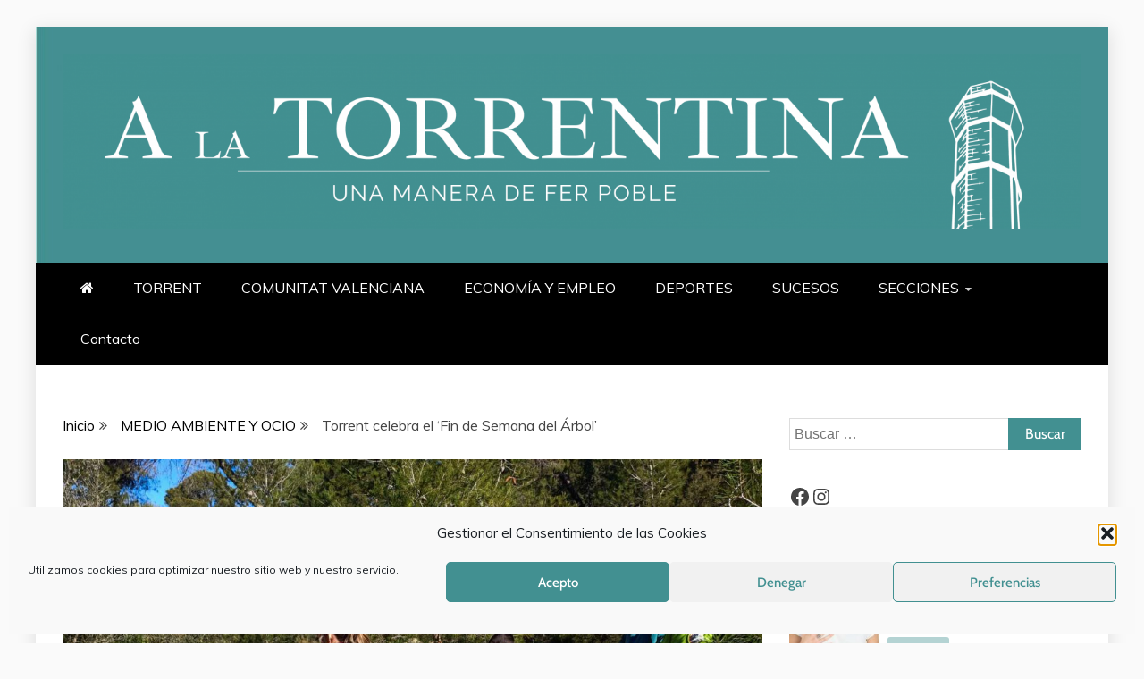

--- FILE ---
content_type: text/html; charset=UTF-8
request_url: https://alatorrentina.com/torrent-celebra-el-fin-de-semana-del-arbol
body_size: 27327
content:
<!doctype html>
<html lang="es">

<head>
    <meta charset="UTF-8">
    <meta name="viewport" content="width=device-width, initial-scale=1">
    <link rel="profile" href="https://gmpg.org/xfn/11">

    <meta name='robots' content='index, follow, max-image-preview:large, max-snippet:-1, max-video-preview:-1' />
	<style>img:is([sizes="auto" i], [sizes^="auto," i]) { contain-intrinsic-size: 3000px 1500px }</style>
	
	<!-- This site is optimized with the Yoast SEO plugin v26.3 - https://yoast.com/wordpress/plugins/seo/ -->
	<title>Torrent celebra el ‘Fin de Semana del Árbol’ - A LA TORRENTINA</title>
	<link rel="canonical" href="https://alatorrentina.com/torrent-celebra-el-fin-de-semana-del-arbol" />
	<meta property="og:locale" content="es_ES" />
	<meta property="og:type" content="article" />
	<meta property="og:title" content="Torrent celebra el ‘Fin de Semana del Árbol’ - A LA TORRENTINA" />
	<meta property="og:description" content="El Ayuntamiento preparó una serie de actividades para concienciar a la ciudadanía sobre la importancia de cuidar el Medio Ambiente y sus recursos naturales El" />
	<meta property="og:url" content="https://alatorrentina.com/torrent-celebra-el-fin-de-semana-del-arbol" />
	<meta property="og:site_name" content="A LA TORRENTINA" />
	<meta property="article:published_time" content="2022-01-31T20:11:02+00:00" />
	<meta property="article:modified_time" content="2022-01-31T20:24:15+00:00" />
	<meta property="og:image" content="https://alatorrentina.com/wp-content/uploads/2022/01/17-1.jpg" />
	<meta property="og:image:width" content="1765" />
	<meta property="og:image:height" content="1324" />
	<meta property="og:image:type" content="image/jpeg" />
	<meta name="author" content="A2021rapuvi_-" />
	<meta name="twitter:card" content="summary_large_image" />
	<meta name="twitter:label1" content="Escrito por" />
	<meta name="twitter:data1" content="A2021rapuvi_-" />
	<meta name="twitter:label2" content="Tiempo de lectura" />
	<meta name="twitter:data2" content="3 minutos" />
	<script type="application/ld+json" class="yoast-schema-graph">{"@context":"https://schema.org","@graph":[{"@type":"Article","@id":"https://alatorrentina.com/torrent-celebra-el-fin-de-semana-del-arbol#article","isPartOf":{"@id":"https://alatorrentina.com/torrent-celebra-el-fin-de-semana-del-arbol"},"author":{"name":"A2021rapuvi_-","@id":"https://alatorrentina.com/#/schema/person/8cb852049db9ca6b011489d3ebfa0579"},"headline":"Torrent celebra el ‘Fin de Semana del Árbol’","datePublished":"2022-01-31T20:11:02+00:00","dateModified":"2022-01-31T20:24:15+00:00","mainEntityOfPage":{"@id":"https://alatorrentina.com/torrent-celebra-el-fin-de-semana-del-arbol"},"wordCount":379,"commentCount":0,"publisher":{"@id":"https://alatorrentina.com/#organization"},"image":{"@id":"https://alatorrentina.com/torrent-celebra-el-fin-de-semana-del-arbol#primaryimage"},"thumbnailUrl":"https://alatorrentina.com/wp-content/uploads/2022/01/17-1.jpg","keywords":["medio ambiente","Torrent"],"articleSection":["MEDIO AMBIENTE Y OCIO","TORRENT"],"inLanguage":"es","potentialAction":[{"@type":"CommentAction","name":"Comment","target":["https://alatorrentina.com/torrent-celebra-el-fin-de-semana-del-arbol#respond"]}]},{"@type":"WebPage","@id":"https://alatorrentina.com/torrent-celebra-el-fin-de-semana-del-arbol","url":"https://alatorrentina.com/torrent-celebra-el-fin-de-semana-del-arbol","name":"Torrent celebra el ‘Fin de Semana del Árbol’ - A LA TORRENTINA","isPartOf":{"@id":"https://alatorrentina.com/#website"},"primaryImageOfPage":{"@id":"https://alatorrentina.com/torrent-celebra-el-fin-de-semana-del-arbol#primaryimage"},"image":{"@id":"https://alatorrentina.com/torrent-celebra-el-fin-de-semana-del-arbol#primaryimage"},"thumbnailUrl":"https://alatorrentina.com/wp-content/uploads/2022/01/17-1.jpg","datePublished":"2022-01-31T20:11:02+00:00","dateModified":"2022-01-31T20:24:15+00:00","breadcrumb":{"@id":"https://alatorrentina.com/torrent-celebra-el-fin-de-semana-del-arbol#breadcrumb"},"inLanguage":"es","potentialAction":[{"@type":"ReadAction","target":["https://alatorrentina.com/torrent-celebra-el-fin-de-semana-del-arbol"]}]},{"@type":"ImageObject","inLanguage":"es","@id":"https://alatorrentina.com/torrent-celebra-el-fin-de-semana-del-arbol#primaryimage","url":"https://alatorrentina.com/wp-content/uploads/2022/01/17-1.jpg","contentUrl":"https://alatorrentina.com/wp-content/uploads/2022/01/17-1.jpg","width":1765,"height":1324},{"@type":"BreadcrumbList","@id":"https://alatorrentina.com/torrent-celebra-el-fin-de-semana-del-arbol#breadcrumb","itemListElement":[{"@type":"ListItem","position":1,"name":"Portada","item":"https://alatorrentina.com/"},{"@type":"ListItem","position":2,"name":"Torrent celebra el ‘Fin de Semana del Árbol’"}]},{"@type":"WebSite","@id":"https://alatorrentina.com/#website","url":"https://alatorrentina.com/","name":"A LA TORRENTINA","description":"Una manera de fer poble","publisher":{"@id":"https://alatorrentina.com/#organization"},"potentialAction":[{"@type":"SearchAction","target":{"@type":"EntryPoint","urlTemplate":"https://alatorrentina.com/?s={search_term_string}"},"query-input":{"@type":"PropertyValueSpecification","valueRequired":true,"valueName":"search_term_string"}}],"inLanguage":"es"},{"@type":"Organization","@id":"https://alatorrentina.com/#organization","name":"A LA TORRENTINA","url":"https://alatorrentina.com/","logo":{"@type":"ImageObject","inLanguage":"es","@id":"https://alatorrentina.com/#/schema/logo/image/","url":"https://alatorrentina.com/wp-content/uploads/2022/10/cropped-A-la-Torrentina-defs-cabecera-web-04.png","contentUrl":"https://alatorrentina.com/wp-content/uploads/2022/10/cropped-A-la-Torrentina-defs-cabecera-web-04.png","width":3544,"height":608,"caption":"A LA TORRENTINA"},"image":{"@id":"https://alatorrentina.com/#/schema/logo/image/"}},{"@type":"Person","@id":"https://alatorrentina.com/#/schema/person/8cb852049db9ca6b011489d3ebfa0579","name":"A2021rapuvi_-","image":{"@type":"ImageObject","inLanguage":"es","@id":"https://alatorrentina.com/#/schema/person/image/","url":"https://secure.gravatar.com/avatar/08e983ce885755867bce79061c9d4d52d4e0d27018a68456ee4599d48afb2442?s=96&d=mm&r=g","contentUrl":"https://secure.gravatar.com/avatar/08e983ce885755867bce79061c9d4d52d4e0d27018a68456ee4599d48afb2442?s=96&d=mm&r=g","caption":"A2021rapuvi_-"},"sameAs":["http://alatorrentina.es"],"url":"https://alatorrentina.com/author/a2021rapuvi_"}]}</script>
	<!-- / Yoast SEO plugin. -->


<link rel='dns-prefetch' href='//fonts.googleapis.com' />
<link rel="alternate" type="application/rss+xml" title="A LA TORRENTINA &raquo; Feed" href="https://alatorrentina.com/feed" />
<link rel="alternate" type="application/rss+xml" title="A LA TORRENTINA &raquo; Feed de los comentarios" href="https://alatorrentina.com/comments/feed" />
<script type="text/javascript" id="wpp-js" src="https://alatorrentina.com/wp-content/plugins/wordpress-popular-posts/assets/js/wpp.min.js?ver=7.3.6" data-sampling="0" data-sampling-rate="100" data-api-url="https://alatorrentina.com/wp-json/wordpress-popular-posts" data-post-id="2636" data-token="f4afe9492b" data-lang="0" data-debug="0"></script>
<link rel="alternate" type="application/rss+xml" title="A LA TORRENTINA &raquo; Comentario Torrent celebra el ‘Fin de Semana del Árbol’ del feed" href="https://alatorrentina.com/torrent-celebra-el-fin-de-semana-del-arbol/feed" />
<script type="text/javascript">
/* <![CDATA[ */
window._wpemojiSettings = {"baseUrl":"https:\/\/s.w.org\/images\/core\/emoji\/16.0.1\/72x72\/","ext":".png","svgUrl":"https:\/\/s.w.org\/images\/core\/emoji\/16.0.1\/svg\/","svgExt":".svg","source":{"concatemoji":"https:\/\/alatorrentina.com\/wp-includes\/js\/wp-emoji-release.min.js?ver=6.8.3"}};
/*! This file is auto-generated */
!function(s,n){var o,i,e;function c(e){try{var t={supportTests:e,timestamp:(new Date).valueOf()};sessionStorage.setItem(o,JSON.stringify(t))}catch(e){}}function p(e,t,n){e.clearRect(0,0,e.canvas.width,e.canvas.height),e.fillText(t,0,0);var t=new Uint32Array(e.getImageData(0,0,e.canvas.width,e.canvas.height).data),a=(e.clearRect(0,0,e.canvas.width,e.canvas.height),e.fillText(n,0,0),new Uint32Array(e.getImageData(0,0,e.canvas.width,e.canvas.height).data));return t.every(function(e,t){return e===a[t]})}function u(e,t){e.clearRect(0,0,e.canvas.width,e.canvas.height),e.fillText(t,0,0);for(var n=e.getImageData(16,16,1,1),a=0;a<n.data.length;a++)if(0!==n.data[a])return!1;return!0}function f(e,t,n,a){switch(t){case"flag":return n(e,"\ud83c\udff3\ufe0f\u200d\u26a7\ufe0f","\ud83c\udff3\ufe0f\u200b\u26a7\ufe0f")?!1:!n(e,"\ud83c\udde8\ud83c\uddf6","\ud83c\udde8\u200b\ud83c\uddf6")&&!n(e,"\ud83c\udff4\udb40\udc67\udb40\udc62\udb40\udc65\udb40\udc6e\udb40\udc67\udb40\udc7f","\ud83c\udff4\u200b\udb40\udc67\u200b\udb40\udc62\u200b\udb40\udc65\u200b\udb40\udc6e\u200b\udb40\udc67\u200b\udb40\udc7f");case"emoji":return!a(e,"\ud83e\udedf")}return!1}function g(e,t,n,a){var r="undefined"!=typeof WorkerGlobalScope&&self instanceof WorkerGlobalScope?new OffscreenCanvas(300,150):s.createElement("canvas"),o=r.getContext("2d",{willReadFrequently:!0}),i=(o.textBaseline="top",o.font="600 32px Arial",{});return e.forEach(function(e){i[e]=t(o,e,n,a)}),i}function t(e){var t=s.createElement("script");t.src=e,t.defer=!0,s.head.appendChild(t)}"undefined"!=typeof Promise&&(o="wpEmojiSettingsSupports",i=["flag","emoji"],n.supports={everything:!0,everythingExceptFlag:!0},e=new Promise(function(e){s.addEventListener("DOMContentLoaded",e,{once:!0})}),new Promise(function(t){var n=function(){try{var e=JSON.parse(sessionStorage.getItem(o));if("object"==typeof e&&"number"==typeof e.timestamp&&(new Date).valueOf()<e.timestamp+604800&&"object"==typeof e.supportTests)return e.supportTests}catch(e){}return null}();if(!n){if("undefined"!=typeof Worker&&"undefined"!=typeof OffscreenCanvas&&"undefined"!=typeof URL&&URL.createObjectURL&&"undefined"!=typeof Blob)try{var e="postMessage("+g.toString()+"("+[JSON.stringify(i),f.toString(),p.toString(),u.toString()].join(",")+"));",a=new Blob([e],{type:"text/javascript"}),r=new Worker(URL.createObjectURL(a),{name:"wpTestEmojiSupports"});return void(r.onmessage=function(e){c(n=e.data),r.terminate(),t(n)})}catch(e){}c(n=g(i,f,p,u))}t(n)}).then(function(e){for(var t in e)n.supports[t]=e[t],n.supports.everything=n.supports.everything&&n.supports[t],"flag"!==t&&(n.supports.everythingExceptFlag=n.supports.everythingExceptFlag&&n.supports[t]);n.supports.everythingExceptFlag=n.supports.everythingExceptFlag&&!n.supports.flag,n.DOMReady=!1,n.readyCallback=function(){n.DOMReady=!0}}).then(function(){return e}).then(function(){var e;n.supports.everything||(n.readyCallback(),(e=n.source||{}).concatemoji?t(e.concatemoji):e.wpemoji&&e.twemoji&&(t(e.twemoji),t(e.wpemoji)))}))}((window,document),window._wpemojiSettings);
/* ]]> */
</script>
<link rel='stylesheet' id='pt-cv-public-style-css' href='https://alatorrentina.com/wp-content/plugins/content-views-query-and-display-post-page/public/assets/css/cv.css?ver=4.2' type='text/css' media='all' />
<link rel='stylesheet' id='dashicons-css' href='https://alatorrentina.com/wp-includes/css/dashicons.min.css?ver=6.8.3' type='text/css' media='all' />
<link rel='stylesheet' id='post-views-counter-frontend-css' href='https://alatorrentina.com/wp-content/plugins/post-views-counter/css/frontend.min.css?ver=1.5.7' type='text/css' media='all' />
<style id='wp-emoji-styles-inline-css' type='text/css'>

	img.wp-smiley, img.emoji {
		display: inline !important;
		border: none !important;
		box-shadow: none !important;
		height: 1em !important;
		width: 1em !important;
		margin: 0 0.07em !important;
		vertical-align: -0.1em !important;
		background: none !important;
		padding: 0 !important;
	}
</style>
<link rel='stylesheet' id='wp-block-library-css' href='https://alatorrentina.com/wp-includes/css/dist/block-library/style.min.css?ver=6.8.3' type='text/css' media='all' />
<style id='wp-block-library-theme-inline-css' type='text/css'>
.wp-block-audio :where(figcaption){color:#555;font-size:13px;text-align:center}.is-dark-theme .wp-block-audio :where(figcaption){color:#ffffffa6}.wp-block-audio{margin:0 0 1em}.wp-block-code{border:1px solid #ccc;border-radius:4px;font-family:Menlo,Consolas,monaco,monospace;padding:.8em 1em}.wp-block-embed :where(figcaption){color:#555;font-size:13px;text-align:center}.is-dark-theme .wp-block-embed :where(figcaption){color:#ffffffa6}.wp-block-embed{margin:0 0 1em}.blocks-gallery-caption{color:#555;font-size:13px;text-align:center}.is-dark-theme .blocks-gallery-caption{color:#ffffffa6}:root :where(.wp-block-image figcaption){color:#555;font-size:13px;text-align:center}.is-dark-theme :root :where(.wp-block-image figcaption){color:#ffffffa6}.wp-block-image{margin:0 0 1em}.wp-block-pullquote{border-bottom:4px solid;border-top:4px solid;color:currentColor;margin-bottom:1.75em}.wp-block-pullquote cite,.wp-block-pullquote footer,.wp-block-pullquote__citation{color:currentColor;font-size:.8125em;font-style:normal;text-transform:uppercase}.wp-block-quote{border-left:.25em solid;margin:0 0 1.75em;padding-left:1em}.wp-block-quote cite,.wp-block-quote footer{color:currentColor;font-size:.8125em;font-style:normal;position:relative}.wp-block-quote:where(.has-text-align-right){border-left:none;border-right:.25em solid;padding-left:0;padding-right:1em}.wp-block-quote:where(.has-text-align-center){border:none;padding-left:0}.wp-block-quote.is-large,.wp-block-quote.is-style-large,.wp-block-quote:where(.is-style-plain){border:none}.wp-block-search .wp-block-search__label{font-weight:700}.wp-block-search__button{border:1px solid #ccc;padding:.375em .625em}:where(.wp-block-group.has-background){padding:1.25em 2.375em}.wp-block-separator.has-css-opacity{opacity:.4}.wp-block-separator{border:none;border-bottom:2px solid;margin-left:auto;margin-right:auto}.wp-block-separator.has-alpha-channel-opacity{opacity:1}.wp-block-separator:not(.is-style-wide):not(.is-style-dots){width:100px}.wp-block-separator.has-background:not(.is-style-dots){border-bottom:none;height:1px}.wp-block-separator.has-background:not(.is-style-wide):not(.is-style-dots){height:2px}.wp-block-table{margin:0 0 1em}.wp-block-table td,.wp-block-table th{word-break:normal}.wp-block-table :where(figcaption){color:#555;font-size:13px;text-align:center}.is-dark-theme .wp-block-table :where(figcaption){color:#ffffffa6}.wp-block-video :where(figcaption){color:#555;font-size:13px;text-align:center}.is-dark-theme .wp-block-video :where(figcaption){color:#ffffffa6}.wp-block-video{margin:0 0 1em}:root :where(.wp-block-template-part.has-background){margin-bottom:0;margin-top:0;padding:1.25em 2.375em}
</style>
<style id='classic-theme-styles-inline-css' type='text/css'>
/*! This file is auto-generated */
.wp-block-button__link{color:#fff;background-color:#32373c;border-radius:9999px;box-shadow:none;text-decoration:none;padding:calc(.667em + 2px) calc(1.333em + 2px);font-size:1.125em}.wp-block-file__button{background:#32373c;color:#fff;text-decoration:none}
</style>
<style id='global-styles-inline-css' type='text/css'>
:root{--wp--preset--aspect-ratio--square: 1;--wp--preset--aspect-ratio--4-3: 4/3;--wp--preset--aspect-ratio--3-4: 3/4;--wp--preset--aspect-ratio--3-2: 3/2;--wp--preset--aspect-ratio--2-3: 2/3;--wp--preset--aspect-ratio--16-9: 16/9;--wp--preset--aspect-ratio--9-16: 9/16;--wp--preset--color--black: #000000;--wp--preset--color--cyan-bluish-gray: #abb8c3;--wp--preset--color--white: #ffffff;--wp--preset--color--pale-pink: #f78da7;--wp--preset--color--vivid-red: #cf2e2e;--wp--preset--color--luminous-vivid-orange: #ff6900;--wp--preset--color--luminous-vivid-amber: #fcb900;--wp--preset--color--light-green-cyan: #7bdcb5;--wp--preset--color--vivid-green-cyan: #00d084;--wp--preset--color--pale-cyan-blue: #8ed1fc;--wp--preset--color--vivid-cyan-blue: #0693e3;--wp--preset--color--vivid-purple: #9b51e0;--wp--preset--gradient--vivid-cyan-blue-to-vivid-purple: linear-gradient(135deg,rgba(6,147,227,1) 0%,rgb(155,81,224) 100%);--wp--preset--gradient--light-green-cyan-to-vivid-green-cyan: linear-gradient(135deg,rgb(122,220,180) 0%,rgb(0,208,130) 100%);--wp--preset--gradient--luminous-vivid-amber-to-luminous-vivid-orange: linear-gradient(135deg,rgba(252,185,0,1) 0%,rgba(255,105,0,1) 100%);--wp--preset--gradient--luminous-vivid-orange-to-vivid-red: linear-gradient(135deg,rgba(255,105,0,1) 0%,rgb(207,46,46) 100%);--wp--preset--gradient--very-light-gray-to-cyan-bluish-gray: linear-gradient(135deg,rgb(238,238,238) 0%,rgb(169,184,195) 100%);--wp--preset--gradient--cool-to-warm-spectrum: linear-gradient(135deg,rgb(74,234,220) 0%,rgb(151,120,209) 20%,rgb(207,42,186) 40%,rgb(238,44,130) 60%,rgb(251,105,98) 80%,rgb(254,248,76) 100%);--wp--preset--gradient--blush-light-purple: linear-gradient(135deg,rgb(255,206,236) 0%,rgb(152,150,240) 100%);--wp--preset--gradient--blush-bordeaux: linear-gradient(135deg,rgb(254,205,165) 0%,rgb(254,45,45) 50%,rgb(107,0,62) 100%);--wp--preset--gradient--luminous-dusk: linear-gradient(135deg,rgb(255,203,112) 0%,rgb(199,81,192) 50%,rgb(65,88,208) 100%);--wp--preset--gradient--pale-ocean: linear-gradient(135deg,rgb(255,245,203) 0%,rgb(182,227,212) 50%,rgb(51,167,181) 100%);--wp--preset--gradient--electric-grass: linear-gradient(135deg,rgb(202,248,128) 0%,rgb(113,206,126) 100%);--wp--preset--gradient--midnight: linear-gradient(135deg,rgb(2,3,129) 0%,rgb(40,116,252) 100%);--wp--preset--font-size--small: 13px;--wp--preset--font-size--medium: 20px;--wp--preset--font-size--large: 36px;--wp--preset--font-size--x-large: 42px;--wp--preset--spacing--20: 0.44rem;--wp--preset--spacing--30: 0.67rem;--wp--preset--spacing--40: 1rem;--wp--preset--spacing--50: 1.5rem;--wp--preset--spacing--60: 2.25rem;--wp--preset--spacing--70: 3.38rem;--wp--preset--spacing--80: 5.06rem;--wp--preset--shadow--natural: 6px 6px 9px rgba(0, 0, 0, 0.2);--wp--preset--shadow--deep: 12px 12px 50px rgba(0, 0, 0, 0.4);--wp--preset--shadow--sharp: 6px 6px 0px rgba(0, 0, 0, 0.2);--wp--preset--shadow--outlined: 6px 6px 0px -3px rgba(255, 255, 255, 1), 6px 6px rgba(0, 0, 0, 1);--wp--preset--shadow--crisp: 6px 6px 0px rgba(0, 0, 0, 1);}:where(.is-layout-flex){gap: 0.5em;}:where(.is-layout-grid){gap: 0.5em;}body .is-layout-flex{display: flex;}.is-layout-flex{flex-wrap: wrap;align-items: center;}.is-layout-flex > :is(*, div){margin: 0;}body .is-layout-grid{display: grid;}.is-layout-grid > :is(*, div){margin: 0;}:where(.wp-block-columns.is-layout-flex){gap: 2em;}:where(.wp-block-columns.is-layout-grid){gap: 2em;}:where(.wp-block-post-template.is-layout-flex){gap: 1.25em;}:where(.wp-block-post-template.is-layout-grid){gap: 1.25em;}.has-black-color{color: var(--wp--preset--color--black) !important;}.has-cyan-bluish-gray-color{color: var(--wp--preset--color--cyan-bluish-gray) !important;}.has-white-color{color: var(--wp--preset--color--white) !important;}.has-pale-pink-color{color: var(--wp--preset--color--pale-pink) !important;}.has-vivid-red-color{color: var(--wp--preset--color--vivid-red) !important;}.has-luminous-vivid-orange-color{color: var(--wp--preset--color--luminous-vivid-orange) !important;}.has-luminous-vivid-amber-color{color: var(--wp--preset--color--luminous-vivid-amber) !important;}.has-light-green-cyan-color{color: var(--wp--preset--color--light-green-cyan) !important;}.has-vivid-green-cyan-color{color: var(--wp--preset--color--vivid-green-cyan) !important;}.has-pale-cyan-blue-color{color: var(--wp--preset--color--pale-cyan-blue) !important;}.has-vivid-cyan-blue-color{color: var(--wp--preset--color--vivid-cyan-blue) !important;}.has-vivid-purple-color{color: var(--wp--preset--color--vivid-purple) !important;}.has-black-background-color{background-color: var(--wp--preset--color--black) !important;}.has-cyan-bluish-gray-background-color{background-color: var(--wp--preset--color--cyan-bluish-gray) !important;}.has-white-background-color{background-color: var(--wp--preset--color--white) !important;}.has-pale-pink-background-color{background-color: var(--wp--preset--color--pale-pink) !important;}.has-vivid-red-background-color{background-color: var(--wp--preset--color--vivid-red) !important;}.has-luminous-vivid-orange-background-color{background-color: var(--wp--preset--color--luminous-vivid-orange) !important;}.has-luminous-vivid-amber-background-color{background-color: var(--wp--preset--color--luminous-vivid-amber) !important;}.has-light-green-cyan-background-color{background-color: var(--wp--preset--color--light-green-cyan) !important;}.has-vivid-green-cyan-background-color{background-color: var(--wp--preset--color--vivid-green-cyan) !important;}.has-pale-cyan-blue-background-color{background-color: var(--wp--preset--color--pale-cyan-blue) !important;}.has-vivid-cyan-blue-background-color{background-color: var(--wp--preset--color--vivid-cyan-blue) !important;}.has-vivid-purple-background-color{background-color: var(--wp--preset--color--vivid-purple) !important;}.has-black-border-color{border-color: var(--wp--preset--color--black) !important;}.has-cyan-bluish-gray-border-color{border-color: var(--wp--preset--color--cyan-bluish-gray) !important;}.has-white-border-color{border-color: var(--wp--preset--color--white) !important;}.has-pale-pink-border-color{border-color: var(--wp--preset--color--pale-pink) !important;}.has-vivid-red-border-color{border-color: var(--wp--preset--color--vivid-red) !important;}.has-luminous-vivid-orange-border-color{border-color: var(--wp--preset--color--luminous-vivid-orange) !important;}.has-luminous-vivid-amber-border-color{border-color: var(--wp--preset--color--luminous-vivid-amber) !important;}.has-light-green-cyan-border-color{border-color: var(--wp--preset--color--light-green-cyan) !important;}.has-vivid-green-cyan-border-color{border-color: var(--wp--preset--color--vivid-green-cyan) !important;}.has-pale-cyan-blue-border-color{border-color: var(--wp--preset--color--pale-cyan-blue) !important;}.has-vivid-cyan-blue-border-color{border-color: var(--wp--preset--color--vivid-cyan-blue) !important;}.has-vivid-purple-border-color{border-color: var(--wp--preset--color--vivid-purple) !important;}.has-vivid-cyan-blue-to-vivid-purple-gradient-background{background: var(--wp--preset--gradient--vivid-cyan-blue-to-vivid-purple) !important;}.has-light-green-cyan-to-vivid-green-cyan-gradient-background{background: var(--wp--preset--gradient--light-green-cyan-to-vivid-green-cyan) !important;}.has-luminous-vivid-amber-to-luminous-vivid-orange-gradient-background{background: var(--wp--preset--gradient--luminous-vivid-amber-to-luminous-vivid-orange) !important;}.has-luminous-vivid-orange-to-vivid-red-gradient-background{background: var(--wp--preset--gradient--luminous-vivid-orange-to-vivid-red) !important;}.has-very-light-gray-to-cyan-bluish-gray-gradient-background{background: var(--wp--preset--gradient--very-light-gray-to-cyan-bluish-gray) !important;}.has-cool-to-warm-spectrum-gradient-background{background: var(--wp--preset--gradient--cool-to-warm-spectrum) !important;}.has-blush-light-purple-gradient-background{background: var(--wp--preset--gradient--blush-light-purple) !important;}.has-blush-bordeaux-gradient-background{background: var(--wp--preset--gradient--blush-bordeaux) !important;}.has-luminous-dusk-gradient-background{background: var(--wp--preset--gradient--luminous-dusk) !important;}.has-pale-ocean-gradient-background{background: var(--wp--preset--gradient--pale-ocean) !important;}.has-electric-grass-gradient-background{background: var(--wp--preset--gradient--electric-grass) !important;}.has-midnight-gradient-background{background: var(--wp--preset--gradient--midnight) !important;}.has-small-font-size{font-size: var(--wp--preset--font-size--small) !important;}.has-medium-font-size{font-size: var(--wp--preset--font-size--medium) !important;}.has-large-font-size{font-size: var(--wp--preset--font-size--large) !important;}.has-x-large-font-size{font-size: var(--wp--preset--font-size--x-large) !important;}
:where(.wp-block-post-template.is-layout-flex){gap: 1.25em;}:where(.wp-block-post-template.is-layout-grid){gap: 1.25em;}
:where(.wp-block-columns.is-layout-flex){gap: 2em;}:where(.wp-block-columns.is-layout-grid){gap: 2em;}
:root :where(.wp-block-pullquote){font-size: 1.5em;line-height: 1.6;}
</style>
<link rel='stylesheet' id='contact-form-7-css' href='https://alatorrentina.com/wp-content/plugins/contact-form-7/includes/css/styles.css?ver=6.1.3' type='text/css' media='all' />
<link rel='stylesheet' id='cmplz-general-css' href='https://alatorrentina.com/wp-content/plugins/complianz-gdpr/assets/css/cookieblocker.min.css?ver=1762165509' type='text/css' media='all' />
<link rel='stylesheet' id='wordpress-popular-posts-css-css' href='https://alatorrentina.com/wp-content/plugins/wordpress-popular-posts/assets/css/wpp.css?ver=7.3.6' type='text/css' media='all' />
<link rel='stylesheet' id='google-fonts-css' href='//fonts.googleapis.com/css?family=Slabo+27px%7CMuli&#038;display=swap&#038;ver=6.8.3' type='text/css' media='all' />
<link rel='stylesheet' id='font-awesome-4-css' href='https://alatorrentina.com/wp-content/themes/refined-magazine/candidthemes/assets/framework/Font-Awesome/css/font-awesome.min.css?ver=1.2.4' type='text/css' media='all' />
<link rel='stylesheet' id='slick-css-css' href='https://alatorrentina.com/wp-content/themes/refined-magazine/candidthemes/assets/framework/slick/slick.css?ver=6.8.3' type='text/css' media='all' />
<link rel='stylesheet' id='slick-theme-css-css' href='https://alatorrentina.com/wp-content/themes/refined-magazine/candidthemes/assets/framework/slick/slick-theme.css?ver=6.8.3' type='text/css' media='all' />
<link rel='stylesheet' id='refined-magazine-style-css' href='https://alatorrentina.com/wp-content/themes/refined-magazine/style.css?ver=6.8.3' type='text/css' media='all' />
<style id='refined-magazine-style-inline-css' type='text/css'>
.site-branding h1, .site-branding p.site-title,.ct-dark-mode .site-title a, .site-title, .site-title a, .site-title a:hover, .site-title a:visited:hover { color: #blank; }.ct-dark-mode .site-title a:hover,.site-title a:hover, .site-title a:visited:hover, .ct-dark-mode .site-title a:visited:hover { color: #ffffff; }.entry-content a, .entry-title a:hover, .related-title a:hover, .posts-navigation .nav-previous a:hover, .post-navigation .nav-previous a:hover, .posts-navigation .nav-next a:hover, .post-navigation .nav-next a:hover, #comments .comment-content a:hover, #comments .comment-author a:hover, .offcanvas-menu nav ul.top-menu li a:hover, .offcanvas-menu nav ul.top-menu li.current-menu-item > a, .error-404-title, #refined-magazine-breadcrumbs a:hover, .entry-content a.read-more-text:hover, a:hover, a:visited:hover, .widget_refined_magazine_category_tabbed_widget.widget ul.ct-nav-tabs li a  { color : #429091; }.candid-refined-post-format, .refined-magazine-featured-block .refined-magazine-col-2 .candid-refined-post-format, .cat-links a,.top-bar,.main-navigation ul li a:hover, .main-navigation ul li.current-menu-item > a, .main-navigation ul li a:hover, .main-navigation ul li.current-menu-item > a, .trending-title, .search-form input[type=submit], input[type="submit"], ::selection, #toTop, .breadcrumbs span.breadcrumb, article.sticky .refined-magazine-content-container, .candid-pagination .page-numbers.current, .candid-pagination .page-numbers:hover, .ct-title-head, .widget-title:before, .widget ul.ct-nav-tabs:before, .widget ul.ct-nav-tabs li.ct-title-head:hover, .widget ul.ct-nav-tabs li.ct-title-head.ui-tabs-active { background-color : #429091; }.candid-refined-post-format, .refined-magazine-featured-block .refined-magazine-col-2 .candid-refined-post-format, blockquote, .search-form input[type="submit"], input[type="submit"], .candid-pagination .page-numbers { border-color : #429091; }.cat-links a:focus{ outline : 1px dashed #429091; }.ct-post-overlay .post-content, .ct-post-overlay .post-content a, .widget .ct-post-overlay .post-content a, .widget .ct-post-overlay .post-content a:visited, .ct-post-overlay .post-content a:visited:hover, .slide-details:hover .cat-links a { color: #fff; }
                    .cat-1 .ct-title-head,
                    .cat-1.widget-title:before,
                     .cat-1 .widget-title:before,
                      .ct-cat-item-1{
                    background: #429091!important;
                    }
                    
                    .widget_refined_magazine_category_tabbed_widget.widget ul.ct-nav-tabs li a.ct-tab-1 {
                    color: #429091!important;
                    }
                    
                    .cat-3 .ct-title-head,
                    .cat-3.widget-title:before,
                     .cat-3 .widget-title:before,
                      .ct-cat-item-3{
                    background: #b4d3d3!important;
                    }
                    
                    .widget_refined_magazine_category_tabbed_widget.widget ul.ct-nav-tabs li a.ct-tab-3 {
                    color: #b4d3d3!important;
                    }
                    
                    .cat-7 .ct-title-head,
                    .cat-7.widget-title:before,
                     .cat-7 .widget-title:before,
                      .ct-cat-item-7{
                    background: #b4d3d3!important;
                    }
                    
                    .widget_refined_magazine_category_tabbed_widget.widget ul.ct-nav-tabs li a.ct-tab-7 {
                    color: #b4d3d3!important;
                    }
                    
                    .cat-8 .ct-title-head,
                    .cat-8.widget-title:before,
                     .cat-8 .widget-title:before,
                      .ct-cat-item-8{
                    background: #b4d3d3!important;
                    }
                    
                    .widget_refined_magazine_category_tabbed_widget.widget ul.ct-nav-tabs li a.ct-tab-8 {
                    color: #b4d3d3!important;
                    }
                    
                    .cat-9 .ct-title-head,
                    .cat-9.widget-title:before,
                     .cat-9 .widget-title:before,
                      .ct-cat-item-9{
                    background: #b4d3d3!important;
                    }
                    
                    .widget_refined_magazine_category_tabbed_widget.widget ul.ct-nav-tabs li a.ct-tab-9 {
                    color: #b4d3d3!important;
                    }
                    
                    .cat-10 .ct-title-head,
                    .cat-10.widget-title:before,
                     .cat-10 .widget-title:before,
                      .ct-cat-item-10{
                    background: #b4d3d3!important;
                    }
                    
                    .widget_refined_magazine_category_tabbed_widget.widget ul.ct-nav-tabs li a.ct-tab-10 {
                    color: #b4d3d3!important;
                    }
                    
                    .cat-11 .ct-title-head,
                    .cat-11.widget-title:before,
                     .cat-11 .widget-title:before,
                      .ct-cat-item-11{
                    background: #b4d3d3!important;
                    }
                    
                    .widget_refined_magazine_category_tabbed_widget.widget ul.ct-nav-tabs li a.ct-tab-11 {
                    color: #b4d3d3!important;
                    }
                    
                    .cat-12 .ct-title-head,
                    .cat-12.widget-title:before,
                     .cat-12 .widget-title:before,
                      .ct-cat-item-12{
                    background: #b4d3d3!important;
                    }
                    
                    .widget_refined_magazine_category_tabbed_widget.widget ul.ct-nav-tabs li a.ct-tab-12 {
                    color: #b4d3d3!important;
                    }
                    
                    .cat-13 .ct-title-head,
                    .cat-13.widget-title:before,
                     .cat-13 .widget-title:before,
                      .ct-cat-item-13{
                    background: #b4d3d3!important;
                    }
                    
                    .widget_refined_magazine_category_tabbed_widget.widget ul.ct-nav-tabs li a.ct-tab-13 {
                    color: #b4d3d3!important;
                    }
                    
                    .cat-14 .ct-title-head,
                    .cat-14.widget-title:before,
                     .cat-14 .widget-title:before,
                      .ct-cat-item-14{
                    background: #b4d3d3!important;
                    }
                    
                    .widget_refined_magazine_category_tabbed_widget.widget ul.ct-nav-tabs li a.ct-tab-14 {
                    color: #b4d3d3!important;
                    }
                    
                    .cat-17 .ct-title-head,
                    .cat-17.widget-title:before,
                     .cat-17 .widget-title:before,
                      .ct-cat-item-17{
                    background: #b4d3d3!important;
                    }
                    
                    .widget_refined_magazine_category_tabbed_widget.widget ul.ct-nav-tabs li a.ct-tab-17 {
                    color: #b4d3d3!important;
                    }
                    
                    .cat-23 .ct-title-head,
                    .cat-23.widget-title:before,
                     .cat-23 .widget-title:before,
                      .ct-cat-item-23{
                    background: #b4d3d3!important;
                    }
                    
                    .widget_refined_magazine_category_tabbed_widget.widget ul.ct-nav-tabs li a.ct-tab-23 {
                    color: #b4d3d3!important;
                    }
                    
                    .cat-234 .ct-title-head,
                    .cat-234.widget-title:before,
                     .cat-234 .widget-title:before,
                      .ct-cat-item-234{
                    background: #b4d3d3!important;
                    }
                    
                    .widget_refined_magazine_category_tabbed_widget.widget ul.ct-nav-tabs li a.ct-tab-234 {
                    color: #b4d3d3!important;
                    }
                    
                    .cat-235 .ct-title-head,
                    .cat-235.widget-title:before,
                     .cat-235 .widget-title:before,
                      .ct-cat-item-235{
                    background: #b4d3d3!important;
                    }
                    
                    .widget_refined_magazine_category_tabbed_widget.widget ul.ct-nav-tabs li a.ct-tab-235 {
                    color: #b4d3d3!important;
                    }
                    
                    .cat-236 .ct-title-head,
                    .cat-236.widget-title:before,
                     .cat-236 .widget-title:before,
                      .ct-cat-item-236{
                    background: #b4d3d3!important;
                    }
                    
                    .widget_refined_magazine_category_tabbed_widget.widget ul.ct-nav-tabs li a.ct-tab-236 {
                    color: #b4d3d3!important;
                    }
                    .logo-wrapper-block{background-color : #ffffff; }@media (min-width: 1600px){.ct-boxed #page{max-width : 1256px; }}@media (min-width: 1450px){.ct-boxed #page{max-width : 1256px; }}
</style>
<link rel='stylesheet' id='elementor-icons-css' href='https://alatorrentina.com/wp-content/plugins/elementor/assets/lib/eicons/css/elementor-icons.min.css?ver=5.44.0' type='text/css' media='all' />
<link rel='stylesheet' id='elementor-frontend-css' href='https://alatorrentina.com/wp-content/plugins/elementor/assets/css/frontend.min.css?ver=3.32.5' type='text/css' media='all' />
<link rel='stylesheet' id='elementor-post-17-css' href='https://alatorrentina.com/wp-content/uploads/elementor/css/post-17.css?ver=1762252097' type='text/css' media='all' />
<link rel='stylesheet' id='swiper-css' href='https://alatorrentina.com/wp-content/plugins/elementor/assets/lib/swiper/v8/css/swiper.min.css?ver=8.4.5' type='text/css' media='all' />
<link rel='stylesheet' id='e-swiper-css' href='https://alatorrentina.com/wp-content/plugins/elementor/assets/css/conditionals/e-swiper.min.css?ver=3.32.5' type='text/css' media='all' />
<link rel='stylesheet' id='widget-image-gallery-css' href='https://alatorrentina.com/wp-content/plugins/elementor/assets/css/widget-image-gallery.min.css?ver=3.32.5' type='text/css' media='all' />
<link rel='stylesheet' id='elementor-post-2636-css' href='https://alatorrentina.com/wp-content/uploads/elementor/css/post-2636.css?ver=1762280893' type='text/css' media='all' />
<link rel='stylesheet' id='elementor-gf-local-cabin-css' href='https://alatorrentina.com/wp-content/uploads/elementor/google-fonts/css/cabin.css?ver=1742251392' type='text/css' media='all' />
<script type="text/javascript" src="https://alatorrentina.com/wp-includes/js/jquery/jquery.min.js?ver=3.7.1" id="jquery-core-js"></script>
<script type="text/javascript" src="https://alatorrentina.com/wp-includes/js/jquery/jquery-migrate.min.js?ver=3.4.1" id="jquery-migrate-js"></script>
<script type="text/javascript" src="https://alatorrentina.com/wp-content/plugins/ionos-assistant/js/cookies.js?ver=6.8.3" id="ionos-assistant-wp-cookies-js"></script>
<link rel="https://api.w.org/" href="https://alatorrentina.com/wp-json/" /><link rel="alternate" title="JSON" type="application/json" href="https://alatorrentina.com/wp-json/wp/v2/posts/2636" /><link rel="EditURI" type="application/rsd+xml" title="RSD" href="https://alatorrentina.com/xmlrpc.php?rsd" />
<meta name="generator" content="WordPress 6.8.3" />
<link rel='shortlink' href='https://alatorrentina.com/?p=2636' />
<link rel="alternate" title="oEmbed (JSON)" type="application/json+oembed" href="https://alatorrentina.com/wp-json/oembed/1.0/embed?url=https%3A%2F%2Falatorrentina.com%2Ftorrent-celebra-el-fin-de-semana-del-arbol" />
<link rel="alternate" title="oEmbed (XML)" type="text/xml+oembed" href="https://alatorrentina.com/wp-json/oembed/1.0/embed?url=https%3A%2F%2Falatorrentina.com%2Ftorrent-celebra-el-fin-de-semana-del-arbol&#038;format=xml" />
			<style>.cmplz-hidden {
					display: none !important;
				}</style>            <style id="wpp-loading-animation-styles">@-webkit-keyframes bgslide{from{background-position-x:0}to{background-position-x:-200%}}@keyframes bgslide{from{background-position-x:0}to{background-position-x:-200%}}.wpp-widget-block-placeholder,.wpp-shortcode-placeholder{margin:0 auto;width:60px;height:3px;background:#dd3737;background:linear-gradient(90deg,#dd3737 0%,#571313 10%,#dd3737 100%);background-size:200% auto;border-radius:3px;-webkit-animation:bgslide 1s infinite linear;animation:bgslide 1s infinite linear}</style>
            <meta name="generator" content="Elementor 3.32.5; features: additional_custom_breakpoints; settings: css_print_method-external, google_font-enabled, font_display-auto">
			<style>
				.e-con.e-parent:nth-of-type(n+4):not(.e-lazyloaded):not(.e-no-lazyload),
				.e-con.e-parent:nth-of-type(n+4):not(.e-lazyloaded):not(.e-no-lazyload) * {
					background-image: none !important;
				}
				@media screen and (max-height: 1024px) {
					.e-con.e-parent:nth-of-type(n+3):not(.e-lazyloaded):not(.e-no-lazyload),
					.e-con.e-parent:nth-of-type(n+3):not(.e-lazyloaded):not(.e-no-lazyload) * {
						background-image: none !important;
					}
				}
				@media screen and (max-height: 640px) {
					.e-con.e-parent:nth-of-type(n+2):not(.e-lazyloaded):not(.e-no-lazyload),
					.e-con.e-parent:nth-of-type(n+2):not(.e-lazyloaded):not(.e-no-lazyload) * {
						background-image: none !important;
					}
				}
			</style>
					<style type="text/css">
					.site-title,
			.site-description {
				position: absolute;
				clip: rect(1px, 1px, 1px, 1px);
			}
        			.site-title a, .site-title{
				color: #blank;
			}
		</style>
		<link rel="icon" href="https://alatorrentina.com/wp-content/uploads/2021/06/favicon-256x256-1-150x150.png" sizes="32x32" />
<link rel="icon" href="https://alatorrentina.com/wp-content/uploads/2021/06/favicon-256x256-1.png" sizes="192x192" />
<link rel="apple-touch-icon" href="https://alatorrentina.com/wp-content/uploads/2021/06/favicon-256x256-1.png" />
<meta name="msapplication-TileImage" content="https://alatorrentina.com/wp-content/uploads/2021/06/favicon-256x256-1.png" />
</head>

<body data-rsssl=1 data-cmplz=1 class="wp-singular post-template-default single single-post postid-2636 single-format-standard wp-custom-logo wp-embed-responsive wp-theme-refined-magazine ct-bg ct-boxed ct-sticky-sidebar right-sidebar refined-magazine-fontawesome-version-4 elementor-default elementor-kit-17 elementor-page elementor-page-2636" itemtype="https://schema.org/Blog" itemscope>
        <div id="page" class="site">
                <a class="skip-link screen-reader-text"
           href="#content">Saltar al contenido</a>
                    <!-- Preloader -->
            <div id="loader-wrapper">
                <div id="loader"></div>

                <div class="loader-section section-left"></div>
                <div class="loader-section section-right"></div>

            </div>
                <header id="masthead" class="site-header" itemtype="https://schema.org/WPHeader" itemscope>
                <div class="overlay"></div>
                            <div class="logo-wrapper-block" style="background-image: url(https://alatorrentina.com/wp-content/uploads/2022/10/cropped-A-la-Torrentina-defs-07.jpg);">
                    <div class="container-inner clearfix logo-wrapper-container">
        <div class="logo-wrapper full-wrapper text-center">
            <div class="site-branding">

                <div class="refined-magazine-logo-container">
                    <a href="https://alatorrentina.com/" class="custom-logo-link" rel="home"><img width="3544" height="608" src="https://alatorrentina.com/wp-content/uploads/2022/10/cropped-A-la-Torrentina-defs-cabecera-web-04.png" class="custom-logo" alt="A LA TORRENTINA" decoding="async" srcset="https://alatorrentina.com/wp-content/uploads/2022/10/cropped-A-la-Torrentina-defs-cabecera-web-04.png 3544w, https://alatorrentina.com/wp-content/uploads/2022/10/cropped-A-la-Torrentina-defs-cabecera-web-04-300x51.png 300w, https://alatorrentina.com/wp-content/uploads/2022/10/cropped-A-la-Torrentina-defs-cabecera-web-04-1024x176.png 1024w, https://alatorrentina.com/wp-content/uploads/2022/10/cropped-A-la-Torrentina-defs-cabecera-web-04-768x132.png 768w, https://alatorrentina.com/wp-content/uploads/2022/10/cropped-A-la-Torrentina-defs-cabecera-web-04-1536x264.png 1536w, https://alatorrentina.com/wp-content/uploads/2022/10/cropped-A-la-Torrentina-defs-cabecera-web-04-2048x351.png 2048w, https://alatorrentina.com/wp-content/uploads/2022/10/cropped-A-la-Torrentina-defs-cabecera-web-04-1170x201.png 1170w" sizes="(max-width: 3544px) 100vw, 3544px" /></a>                        <p class="site-title"><a href="https://alatorrentina.com/"
                                                 rel="home">A LA TORRENTINA</a></p>
                                            <p class="site-description">Una manera de fer poble</p>
                                    </div> <!-- refined-magazine-logo-container -->
            </div><!-- .site-branding -->
        </div> <!-- .logo-wrapper -->
                </div> <!-- .container-inner -->
        </div> <!-- .logo-wrapper-block -->
                <div class="refined-magazine-menu-container sticky-header">
            <div class="container-inner clearfix">
                <nav id="site-navigation"
                     class="main-navigation" itemtype="https://schema.org/SiteNavigationElement" itemscope>
                    <div class="navbar-header clearfix">
                        <button class="menu-toggle" aria-controls="primary-menu"
                                aria-expanded="false">
                            <span> </span>
                        </button>
                    </div>
                    <ul id="primary-menu" class="nav navbar-nav nav-menu">
                                                    <li class=""><a href="https://alatorrentina.com/">
                                    <i class="fa fa-home"></i> </a></li>
                                                <li id="menu-item-235" class="menu-item menu-item-type-post_type menu-item-object-page menu-item-235"><a href="https://alatorrentina.com/torrent">TORRENT</a></li>
<li id="menu-item-234" class="menu-item menu-item-type-post_type menu-item-object-page menu-item-234"><a href="https://alatorrentina.com/comunitat-valenciana">COMUNITAT VALENCIANA</a></li>
<li id="menu-item-238" class="menu-item menu-item-type-post_type menu-item-object-page menu-item-238"><a href="https://alatorrentina.com/economia">ECONOMÍA Y EMPLEO</a></li>
<li id="menu-item-232" class="menu-item menu-item-type-post_type menu-item-object-page menu-item-232"><a href="https://alatorrentina.com/deportes">DEPORTES</a></li>
<li id="menu-item-233" class="menu-item menu-item-type-post_type menu-item-object-page menu-item-233"><a href="https://alatorrentina.com/sucesos">SUCESOS</a></li>
<li id="menu-item-241" class="menu-item menu-item-type-taxonomy menu-item-object-category menu-item-has-children menu-item-241"><a href="https://alatorrentina.com/category/secciones">SECCIONES</a>
<ul class="sub-menu">
	<li id="menu-item-244" class="menu-item menu-item-type-post_type menu-item-object-page menu-item-244"><a href="https://alatorrentina.com/comunitat-valenciana">COMUNITAT VALENCIANA</a></li>
	<li id="menu-item-249" class="menu-item menu-item-type-post_type menu-item-object-page menu-item-249"><a href="https://alatorrentina.com/cultura">CULTURA</a></li>
	<li id="menu-item-242" class="menu-item menu-item-type-post_type menu-item-object-page menu-item-242"><a href="https://alatorrentina.com/deportes">DEPORTES</a></li>
	<li id="menu-item-247" class="menu-item menu-item-type-post_type menu-item-object-page menu-item-247"><a href="https://alatorrentina.com/medio-ambiente">MEDIO AMBIENTE Y OCIO</a></li>
	<li id="menu-item-248" class="menu-item menu-item-type-post_type menu-item-object-page menu-item-248"><a href="https://alatorrentina.com/economia">ECONOMÍA Y EMPLEO</a></li>
	<li id="menu-item-6433" class="menu-item menu-item-type-post_type menu-item-object-page menu-item-6433"><a href="https://alatorrentina.com/educacion">EDUCACIÓN</a></li>
	<li id="menu-item-1750" class="menu-item menu-item-type-post_type menu-item-object-page menu-item-1750"><a href="https://alatorrentina.com/politica">POLÍTICA</a></li>
	<li id="menu-item-6392" class="menu-item menu-item-type-post_type menu-item-object-page menu-item-6392"><a href="https://alatorrentina.com/sanidad">SANIDAD</a></li>
	<li id="menu-item-296" class="menu-item menu-item-type-post_type menu-item-object-page menu-item-296"><a href="https://alatorrentina.com/sociedad">SOCIEDAD</a></li>
	<li id="menu-item-243" class="menu-item menu-item-type-post_type menu-item-object-page menu-item-243"><a href="https://alatorrentina.com/sucesos">SUCESOS</a></li>
	<li id="menu-item-245" class="menu-item menu-item-type-post_type menu-item-object-page menu-item-245"><a href="https://alatorrentina.com/torrent">TORRENT</a></li>
	<li id="menu-item-295" class="menu-item menu-item-type-post_type menu-item-object-page menu-item-295"><a href="https://alatorrentina.com/entrevistas">ENTREVISTAS</a></li>
	<li id="menu-item-246" class="menu-item menu-item-type-post_type menu-item-object-page menu-item-246"><a href="https://alatorrentina.com/colaboraciones">COLABORACIONES</a></li>
</ul>
</li>
<li id="menu-item-674" class="menu-item menu-item-type-post_type menu-item-object-page menu-item-674"><a href="https://alatorrentina.com/contacto">Contacto</a></li>
                    </ul>
                </nav><!-- #site-navigation -->

                            </div> <!-- .container-inner -->
        </div> <!-- refined-magazine-menu-container -->
                </header><!-- #masthead -->
        
        <div id="content" class="site-content">
                        <div class="container-inner ct-container-main clearfix">
    <div id="primary" class="content-area">
        <main id="main" class="site-main">

                            <div class="breadcrumbs">
                    <div class='breadcrumbs init-animate clearfix'><div id='refined-magazine-breadcrumbs' class='clearfix'><div role="navigation" aria-label="Migas de pan" class="breadcrumb-trail breadcrumbs" itemprop="breadcrumb"><ul class="trail-items" itemscope itemtype="http://schema.org/BreadcrumbList"><meta name="numberOfItems" content="3" /><meta name="itemListOrder" content="Ascending" /><li itemprop="itemListElement" itemscope itemtype="http://schema.org/ListItem" class="trail-item trail-begin"><a href="https://alatorrentina.com" rel="home"><span itemprop="name">Inicio</span></a><meta itemprop="position" content="1" /></li><li itemprop="itemListElement" itemscope itemtype="http://schema.org/ListItem" class="trail-item"><a href="https://alatorrentina.com/category/medio-ambiente"><span itemprop="name">MEDIO AMBIENTE Y OCIO</span></a><meta itemprop="position" content="2" /></li><li itemprop="itemListElement" itemscope itemtype="http://schema.org/ListItem" class="trail-item trail-end"><span itemprop="name">Torrent celebra el ‘Fin de Semana del Árbol’</span><meta itemprop="position" content="3" /></li></ul></div></div></div>                </div>
                                        <article id="post-2636" class="post-2636 post type-post status-publish format-standard has-post-thumbnail hentry category-medio-ambiente category-torrent tag-medio-ambiente tag-torrent" itemtype="https://schema.org/CreativeWork" itemscope>
        <div class="refined-magazine-content-container refined-magazine-has-thumbnail">
                    <div class="post-thumb">
                
            <div class="post-thumbnail">
                <img width="1170" height="878" src="https://alatorrentina.com/wp-content/uploads/2022/01/17-1-1170x878.jpg" class="attachment-refined-magazine-large-thumb size-refined-magazine-large-thumb wp-post-image" alt="Torrent celebra el ‘Fin de Semana del Árbol’" itemprop="image" decoding="async" srcset="https://alatorrentina.com/wp-content/uploads/2022/01/17-1-1170x878.jpg 1170w, https://alatorrentina.com/wp-content/uploads/2022/01/17-1-300x225.jpg 300w, https://alatorrentina.com/wp-content/uploads/2022/01/17-1-1024x768.jpg 1024w, https://alatorrentina.com/wp-content/uploads/2022/01/17-1-768x576.jpg 768w, https://alatorrentina.com/wp-content/uploads/2022/01/17-1-1536x1152.jpg 1536w, https://alatorrentina.com/wp-content/uploads/2022/01/17-1.jpg 1765w" sizes="(max-width: 1170px) 100vw, 1170px" />            </div><!-- .post-thumbnail -->

                    </div>
                <div class="refined-magazine-content-area">
            <header class="entry-header">

                <div class="post-meta">
                    <span class="cat-links"><a class="ct-cat-item-7" href="https://alatorrentina.com/category/medio-ambiente"  rel="category tag">MEDIO AMBIENTE Y OCIO</a> <a class="ct-cat-item-10" href="https://alatorrentina.com/category/torrent"  rel="category tag">TORRENT</a> </span>                </div>
                <h1 class="entry-title" itemprop="headline">Torrent celebra el ‘Fin de Semana del Árbol’</h1>                    <div class="entry-meta">
                        <span class="posted-on"><i class="fa fa-calendar"></i><a href="https://alatorrentina.com/torrent-celebra-el-fin-de-semana-del-arbol" rel="bookmark"><time class="entry-date published" datetime="2022-01-31T21:11:02+01:00" itemprop="datePublished">31 de enero de 2022</time><time class="updated" datetime="2022-01-31T21:24:15+01:00" itemprop="dateModified">31 de enero de 2022</time></a></span>                    </div><!-- .entry-meta -->
                            </header><!-- .entry-header -->


            <div class="entry-content">
                <div class="post-views content-post post-2636 entry-meta load-static">
				<span class="post-views-icon dashicons dashicons-visibility"></span> <span class="post-views-count">441</span>
			</div>		<div data-elementor-type="wp-post" data-elementor-id="2636" class="elementor elementor-2636">
						<section class="elementor-section elementor-top-section elementor-element elementor-element-2c015dcd elementor-section-boxed elementor-section-height-default elementor-section-height-default" data-id="2c015dcd" data-element_type="section">
						<div class="elementor-container elementor-column-gap-default">
					<div class="elementor-column elementor-col-100 elementor-top-column elementor-element elementor-element-6ec797bf" data-id="6ec797bf" data-element_type="column">
			<div class="elementor-widget-wrap elementor-element-populated">
						<div class="elementor-element elementor-element-34794713 elementor-widget elementor-widget-text-editor" data-id="34794713" data-element_type="widget" data-widget_type="text-editor.default">
				<div class="elementor-widget-container">
									<p></p>
<p><strong>El Ayuntamiento preparó una serie de actividades para concienciar a la ciudadanía sobre la importancia de cuidar el Medio Ambiente y sus recursos naturales</strong></p>
<p></p>
<p></p>
<p>El sábado 29 y el domingo 30 de enero, Torrent celebró el ‘Fin de Semana del Árbol’ con motivo del Día Mundial de la Acción frente al Calentamiento Terrestre, que tuvo lugar el pasado 28 de enero. Para ello, el<br />Ayuntamiento de Torrent, a través de la concejalía de Medio Ambiente, preparó un conjunto de actividades para concienciar a la ciudadanía de la importancia de proteger nuestro entorno natural, y en especial a los niños y niñas de la localidad. Además del valor fundamental del árbol como productor de oxígeno.</p>
<p></p>
<p></p>
<p><strong>“Es importante que los niños y niñas sean conscientes de la gran importancia que tiene cuidar nuestro ecosistema y sus recursos naturales, ya que ellos y ellas son la base de nuestro futuro”,</strong> ha destacado el concejal de Medio Ambiente, Francisco José Arnau.</p>
<p></p>
<p></p>
<p>De este modo, el 29 de enero, la Asociación de Vecinos El Vedat y el consistorio, en colaboración con los voluntarios y voluntarias de Torrent Verd, llevaron a cabo la IV edición de ‘Apadrina un Árbol’; una jornada de reforestación en la que las familias participantes plantaron un ejemplar de pino o carrasca, señalizándolo correctamente con una piqueta distintiva, para así regarlo y cuidarlo en el futuro.</p>
<p></p>
<p></p>
<p>Al día siguiente, 30 de enero, l’Hort de Trénor acogió la celebración de la actividad ‘Jardín de los árboles’, con diversos talleres y juegos en los que las niñas y niños tuvieron la oportunidad de aprender, entre otras cosas, a reconocer los árboles por sus características diferentes. Por su parte, las madres y padres pudieron disfrutar de una visita guiada por los rincones de l’Hort, conociendo la diversa flora que alberga el icónico emplazamiento.</p>
<p></p>
<p></p>
<p>Además, el 28 de enero, los niños y niñas con los que colabora el Colectiu Soterranya plantaron árboles en los huecos existentes en el barrio del Xenillet, con la intención de poner en valor los espacios verdes de la ciudad frente a los más pequeños.</p>
<p></p>								</div>
				</div>
					</div>
		</div>
					</div>
		</section>
				<section class="elementor-section elementor-top-section elementor-element elementor-element-fe23b8f elementor-section-boxed elementor-section-height-default elementor-section-height-default" data-id="fe23b8f" data-element_type="section">
						<div class="elementor-container elementor-column-gap-default">
					<div class="elementor-column elementor-col-100 elementor-top-column elementor-element elementor-element-f36075d" data-id="f36075d" data-element_type="column">
			<div class="elementor-widget-wrap elementor-element-populated">
						<div class="elementor-element elementor-element-c19e899 elementor-widget elementor-widget-image-gallery" data-id="c19e899" data-element_type="widget" data-widget_type="image-gallery.default">
				<div class="elementor-widget-container">
							<div class="elementor-image-gallery">
			<div id='gallery-1' class='gallery galleryid-2636 gallery-columns-3 gallery-size-thumbnail'><figure class='gallery-item'>
			<div class='gallery-icon portrait'>
				<a data-elementor-open-lightbox="yes" data-elementor-lightbox-slideshow="c19e899" data-elementor-lightbox-title="22-1" data-e-action-hash="#elementor-action%3Aaction%3Dlightbox%26settings%3DeyJpZCI6MjYzOCwidXJsIjoiaHR0cHM6XC9cL2FsYXRvcnJlbnRpbmEuY29tXC93cC1jb250ZW50XC91cGxvYWRzXC8yMDIyXC8wMVwvMjItMS5qcGciLCJzbGlkZXNob3ciOiJjMTllODk5In0%3D" href='https://alatorrentina.com/wp-content/uploads/2022/01/22-1.jpg'><img decoding="async" width="150" height="150" src="https://alatorrentina.com/wp-content/uploads/2022/01/22-1-150x150.jpg" class="attachment-thumbnail size-thumbnail" alt="" /></a>
			</div></figure><figure class='gallery-item'>
			<div class='gallery-icon landscape'>
				<a data-elementor-open-lightbox="yes" data-elementor-lightbox-slideshow="c19e899" data-elementor-lightbox-title="20-1" data-e-action-hash="#elementor-action%3Aaction%3Dlightbox%26settings%3DeyJpZCI6MjYzNywidXJsIjoiaHR0cHM6XC9cL2FsYXRvcnJlbnRpbmEuY29tXC93cC1jb250ZW50XC91cGxvYWRzXC8yMDIyXC8wMVwvMjAtMS5qcGciLCJzbGlkZXNob3ciOiJjMTllODk5In0%3D" href='https://alatorrentina.com/wp-content/uploads/2022/01/20-1.jpg'><img decoding="async" width="150" height="150" src="https://alatorrentina.com/wp-content/uploads/2022/01/20-1-150x150.jpg" class="attachment-thumbnail size-thumbnail" alt="" /></a>
			</div></figure><figure class='gallery-item'>
			<div class='gallery-icon landscape'>
				<a data-elementor-open-lightbox="yes" data-elementor-lightbox-slideshow="c19e899" data-elementor-lightbox-title="WhatsApp-Image-2022-01-31-at-14.04.06" data-e-action-hash="#elementor-action%3Aaction%3Dlightbox%26settings%3DeyJpZCI6MjYyOCwidXJsIjoiaHR0cHM6XC9cL2FsYXRvcnJlbnRpbmEuY29tXC93cC1jb250ZW50XC91cGxvYWRzXC8yMDIyXC8wMVwvV2hhdHNBcHAtSW1hZ2UtMjAyMi0wMS0zMS1hdC0xNC4wNC4wNi5qcGciLCJzbGlkZXNob3ciOiJjMTllODk5In0%3D" href='https://alatorrentina.com/wp-content/uploads/2022/01/WhatsApp-Image-2022-01-31-at-14.04.06.jpg'><img decoding="async" width="150" height="150" src="https://alatorrentina.com/wp-content/uploads/2022/01/WhatsApp-Image-2022-01-31-at-14.04.06-150x150.jpg" class="attachment-thumbnail size-thumbnail" alt="" /></a>
			</div></figure><figure class='gallery-item'>
			<div class='gallery-icon landscape'>
				<a data-elementor-open-lightbox="yes" data-elementor-lightbox-slideshow="c19e899" data-elementor-lightbox-title="WhatsApp-Image-2022-01-31-at-14.11.00" data-e-action-hash="#elementor-action%3Aaction%3Dlightbox%26settings%3DeyJpZCI6MjYyNywidXJsIjoiaHR0cHM6XC9cL2FsYXRvcnJlbnRpbmEuY29tXC93cC1jb250ZW50XC91cGxvYWRzXC8yMDIyXC8wMVwvV2hhdHNBcHAtSW1hZ2UtMjAyMi0wMS0zMS1hdC0xNC4xMS4wMC5qcGciLCJzbGlkZXNob3ciOiJjMTllODk5In0%3D" href='https://alatorrentina.com/wp-content/uploads/2022/01/WhatsApp-Image-2022-01-31-at-14.11.00.jpg'><img loading="lazy" decoding="async" width="150" height="150" src="https://alatorrentina.com/wp-content/uploads/2022/01/WhatsApp-Image-2022-01-31-at-14.11.00-150x150.jpg" class="attachment-thumbnail size-thumbnail" alt="" /></a>
			</div></figure><figure class='gallery-item'>
			<div class='gallery-icon landscape'>
				<a data-elementor-open-lightbox="yes" data-elementor-lightbox-slideshow="c19e899" data-elementor-lightbox-title="WhatsApp-Image-2022-01-31-at-15.10.51" data-e-action-hash="#elementor-action%3Aaction%3Dlightbox%26settings%3DeyJpZCI6MjYyMywidXJsIjoiaHR0cHM6XC9cL2FsYXRvcnJlbnRpbmEuY29tXC93cC1jb250ZW50XC91cGxvYWRzXC8yMDIyXC8wMVwvV2hhdHNBcHAtSW1hZ2UtMjAyMi0wMS0zMS1hdC0xNS4xMC41MS5qcGciLCJzbGlkZXNob3ciOiJjMTllODk5In0%3D" href='https://alatorrentina.com/wp-content/uploads/2022/01/WhatsApp-Image-2022-01-31-at-15.10.51.jpg'><img loading="lazy" decoding="async" width="150" height="150" src="https://alatorrentina.com/wp-content/uploads/2022/01/WhatsApp-Image-2022-01-31-at-15.10.51-150x150.jpg" class="attachment-thumbnail size-thumbnail" alt="" /></a>
			</div></figure><figure class='gallery-item'>
			<div class='gallery-icon landscape'>
				<a data-elementor-open-lightbox="yes" data-elementor-lightbox-slideshow="c19e899" data-elementor-lightbox-title="WhatsApp-Image-2022-01-31-at-15.11.47" data-e-action-hash="#elementor-action%3Aaction%3Dlightbox%26settings%3DeyJpZCI6MjYyMiwidXJsIjoiaHR0cHM6XC9cL2FsYXRvcnJlbnRpbmEuY29tXC93cC1jb250ZW50XC91cGxvYWRzXC8yMDIyXC8wMVwvV2hhdHNBcHAtSW1hZ2UtMjAyMi0wMS0zMS1hdC0xNS4xMS40Ny5qcGciLCJzbGlkZXNob3ciOiJjMTllODk5In0%3D" href='https://alatorrentina.com/wp-content/uploads/2022/01/WhatsApp-Image-2022-01-31-at-15.11.47.jpg'><img loading="lazy" decoding="async" width="150" height="150" src="https://alatorrentina.com/wp-content/uploads/2022/01/WhatsApp-Image-2022-01-31-at-15.11.47-150x150.jpg" class="attachment-thumbnail size-thumbnail" alt="" /></a>
			</div></figure>
		</div>
		</div>
						</div>
				</div>
					</div>
		</div>
					</div>
		</section>
				</div>
		
                            </div>
            <!-- .entry-content -->

            <footer class="entry-footer">
                <span class="tags-links"><i class="fa fa-tags"></i></span><a href="https://alatorrentina.com/tag/medio-ambiente" rel="tag">medio ambiente</a>,<a href="https://alatorrentina.com/tag/torrent" rel="tag">Torrent</a>            </footer><!-- .entry-footer -->

                    <div class="meta_bottom">
            <div class="text_share header-text">Compartir</div>
            <div class="post-share">
                    <a target="_blank" href="https://www.facebook.com/sharer/sharer.php?u=https://alatorrentina.com/torrent-celebra-el-fin-de-semana-del-arbol">
                        <i class="fa fa-facebook"></i>
                        Facebook                    </a>
                    <a target="_blank" href="http://twitter.com/share?text=Torrent%20celebra el%20‘Fin%20de%20Semana%20del%20Árbol’&#038;url=https://alatorrentina.com/torrent-celebra-el-fin-de-semana-del-arbol">
                        <i class="fa fa-twitter"></i>                        
                        Twitter                    </a>
                    <a target="_blank" href="http://pinterest.com/pin/create/button/?url=https://alatorrentina.com/torrent-celebra-el-fin-de-semana-del-arbol&#038;media=https://alatorrentina.com/wp-content/uploads/2022/01/17-1.jpg&#038;description=Torrent%20celebra el%20‘Fin%20de%20Semana%20del%20Árbol’">
                        <i class="fa fa-pinterest"></i>
                        
                        Pinterest                    </a>
                    <a target="_blank" href="http://www.linkedin.com/shareArticle?mini=true&#038;title=Torrent%20celebra el%20‘Fin%20de%20Semana%20del%20Árbol’&#038;url=https://alatorrentina.com/torrent-celebra-el-fin-de-semana-del-arbol">
                        <i class="fa fa-linkedin"></i>
                        LinkedIn                        
                    </a>
            </div>
        </div>
                </div> <!-- .refined-magazine-content-area -->
    </div> <!-- .refined-magazine-content-container -->
</article><!-- #post-2636 -->

	<nav class="navigation post-navigation" aria-label="Entradas">
		<h2 class="screen-reader-text">Navegación de entradas</h2>
		<div class="nav-links"><div class="nav-previous"><a href="https://alatorrentina.com/lauditori-de-torrent-acoge-el-xv-aniversario-del-festival-brassurround" rel="prev"><strong>L’Auditori de Torrent acoge el XV aniversario del Festival Brassurround</strong></a></div><div class="nav-next"><a href="https://alatorrentina.com/el-ayuntamiento-de-torrent-sustituye-la-valla-del-polideportivo-anabel-medina" rel="next"><strong>El Ayuntamiento de Torrent sustituye la valla del Polideportivo Anabel Medina</strong></a></div></div>
	</nav>                <div class="related-pots-block">
                                            <h2 class="widget-title">
                            Noticias relacionadas                        </h2>
                                        <ul class="related-post-entries clearfix">
                                                    <li>
                                                                    <figure class="widget-image">
                                        <a href="https://alatorrentina.com/el-psoe-de-torrent-presenta-una-mocion-para-exigir-a-la-generalitat-un-plan-de-choque-frente-a-los-retrasos-en-las-mamografias-del-programa-autonomico">
                                            <img width="350" height="220" src="https://alatorrentina.com/wp-content/uploads/2025/10/WhatsApp-Image-2025-10-19-at-13.16.50-350x220.jpeg" class="attachment-refined-magazine-small-thumb size-refined-magazine-small-thumb wp-post-image" alt="El PSOE de Torrent presenta una moción para exigir a la Generalitat un plan de choque frente a los retrasos en las mamografías del programa autonómico" decoding="async" />                                        </a>
                                    </figure>
                                                                <div class="featured-desc">
                                    <h2 class="related-title">
                                        <a href="https://alatorrentina.com/el-psoe-de-torrent-presenta-una-mocion-para-exigir-a-la-generalitat-un-plan-de-choque-frente-a-los-retrasos-en-las-mamografias-del-programa-autonomico">
                                            El PSOE de Torrent presenta una moción para exigir a la Generalitat un plan de choque frente a los retrasos en las mamografías del programa autonómico                                        </a>
                                    </h2>
                                    <div class="entry-meta">
                                        <span class="posted-on"><i class="fa fa-calendar"></i><a href="https://alatorrentina.com/el-psoe-de-torrent-presenta-una-mocion-para-exigir-a-la-generalitat-un-plan-de-choque-frente-a-los-retrasos-en-las-mamografias-del-programa-autonomico" rel="bookmark"><time class="entry-date published updated" datetime="2025-10-19T13:29:32+02:00">19 de octubre de 2025</time></a></span>                                    </div><!-- .entry-meta -->
                                </div>
                            </li>
                                                    <li>
                                                                    <figure class="widget-image">
                                        <a href="https://alatorrentina.com/el-psoe-de-torrent-exige-explicaciones-al-gobierno-pp-vox-de-folgado-por-la-suspension-inesperada-del-examen-para-4-plazas-de-oficial-de-policia-local">
                                            <img width="350" height="220" src="https://alatorrentina.com/wp-content/uploads/2025/10/WhatsApp-Image-2025-10-16-at-13.29.291-350x220.jpeg" class="attachment-refined-magazine-small-thumb size-refined-magazine-small-thumb wp-post-image" alt="El PSOE de Torrent exige explicaciones al gobierno PP-Vox de Folgado por la suspensión inesperada del examen para 4 plazas de Oficial de Policía Local" decoding="async" />                                        </a>
                                    </figure>
                                                                <div class="featured-desc">
                                    <h2 class="related-title">
                                        <a href="https://alatorrentina.com/el-psoe-de-torrent-exige-explicaciones-al-gobierno-pp-vox-de-folgado-por-la-suspension-inesperada-del-examen-para-4-plazas-de-oficial-de-policia-local">
                                            El PSOE de Torrent exige explicaciones al gobierno PP-Vox de Folgado por la suspensión inesperada del examen para 4 plazas de Oficial de Policía Local                                        </a>
                                    </h2>
                                    <div class="entry-meta">
                                        <span class="posted-on"><i class="fa fa-calendar"></i><a href="https://alatorrentina.com/el-psoe-de-torrent-exige-explicaciones-al-gobierno-pp-vox-de-folgado-por-la-suspension-inesperada-del-examen-para-4-plazas-de-oficial-de-policia-local" rel="bookmark"><time class="entry-date published updated" datetime="2025-10-16T13:37:35+02:00">16 de octubre de 2025</time></a></span>                                    </div><!-- .entry-meta -->
                                </div>
                            </li>
                                                    <li>
                                                                    <figure class="widget-image">
                                        <a href="https://alatorrentina.com/el-ex-jefe-de-prensa-de-amparo-folgado-rehusa-declarar-ante-la-comision-de-investigacion-sobre-el-contrato-de-comunicacion">
                                            <img width="350" height="220" src="https://alatorrentina.com/wp-content/uploads/2025/09/WhatsApp-Image-2025-09-24-at-14.22.29-350x220.jpeg" class="attachment-refined-magazine-small-thumb size-refined-magazine-small-thumb wp-post-image" alt="" decoding="async" />                                        </a>
                                    </figure>
                                                                <div class="featured-desc">
                                    <h2 class="related-title">
                                        <a href="https://alatorrentina.com/el-ex-jefe-de-prensa-de-amparo-folgado-rehusa-declarar-ante-la-comision-de-investigacion-sobre-el-contrato-de-comunicacion">
                                            El ex jefe de prensa de Amparo Folgado rehúsa declarar ante la Comisión de Investigación sobre el contrato de comunicación                                        </a>
                                    </h2>
                                    <div class="entry-meta">
                                        <span class="posted-on"><i class="fa fa-calendar"></i><a href="https://alatorrentina.com/el-ex-jefe-de-prensa-de-amparo-folgado-rehusa-declarar-ante-la-comision-de-investigacion-sobre-el-contrato-de-comunicacion" rel="bookmark"><time class="entry-date published updated" datetime="2025-10-16T12:26:00+02:00">16 de octubre de 2025</time></a></span>                                    </div><!-- .entry-meta -->
                                </div>
                            </li>
                                            </ul>
                </div> <!-- .related-post-block -->
                
<div id="comments" class="comments-area">

    	<div id="respond" class="comment-respond">
		<h3 id="reply-title" class="comment-reply-title">Deja una respuesta <small><a rel="nofollow" id="cancel-comment-reply-link" href="/torrent-celebra-el-fin-de-semana-del-arbol#respond" style="display:none;">Cancelar la respuesta</a></small></h3><form action="https://alatorrentina.com/wp-comments-post.php" method="post" id="commentform" class="comment-form"><p class="comment-notes"><span id="email-notes">Tu dirección de correo electrónico no será publicada.</span> <span class="required-field-message">Los campos obligatorios están marcados con <span class="required">*</span></span></p><p class="comment-form-comment"><label for="comment">Comentario <span class="required">*</span></label> <textarea id="comment" name="comment" cols="45" rows="8" maxlength="65525" required></textarea></p><p class="comment-form-author"><label for="author">Nombre <span class="required">*</span></label> <input id="author" name="author" type="text" value="" size="30" maxlength="245" autocomplete="name" required /></p>
<p class="comment-form-email"><label for="email">Correo electrónico <span class="required">*</span></label> <input id="email" name="email" type="email" value="" size="30" maxlength="100" aria-describedby="email-notes" autocomplete="email" required /></p>
<p class="comment-form-url"><label for="url">Web</label> <input id="url" name="url" type="url" value="" size="30" maxlength="200" autocomplete="url" /></p>
<p class="form-submit"><input name="submit" type="submit" id="submit" class="submit" value="Publicar el comentario" /> <input type='hidden' name='comment_post_ID' value='2636' id='comment_post_ID' />
<input type='hidden' name='comment_parent' id='comment_parent' value='0' />
</p></form>	</div><!-- #respond -->
	</div><!-- #comments -->
        </main><!-- #main -->
    </div><!-- #primary -->


<aside id="secondary" class="widget-area" itemtype="https://schema.org/WPSideBar" itemscope>
    <div class="ct-sidebar-wrapper">
	<div class="sidebar-widget-container"><section id="search-2" class="widget widget_search"><form role="search" method="get" class="search-form" action="https://alatorrentina.com/">
				<label>
					<span class="screen-reader-text">Buscar:</span>
					<input type="search" class="search-field" placeholder="Buscar &hellip;" value="" name="s" />
				</label>
				<input type="submit" class="search-submit" value="Buscar" />
			</form></section></div> 
<div class="sidebar-widget-container"><section id="wpp-2" class="widget popular-posts">

</section></div> 
<div class="sidebar-widget-container"><section id="block-7" class="widget widget_block">
<ul class="wp-block-social-links is-layout-flex wp-block-social-links-is-layout-flex"><li class="wp-social-link wp-social-link-facebook  wp-block-social-link"><a href="https://www.facebook.com/profile.php?id=100068125421656" class="wp-block-social-link-anchor"><svg width="24" height="24" viewBox="0 0 24 24" version="1.1" xmlns="http://www.w3.org/2000/svg" aria-hidden="true" focusable="false"><path d="M12 2C6.5 2 2 6.5 2 12c0 5 3.7 9.1 8.4 9.9v-7H7.9V12h2.5V9.8c0-2.5 1.5-3.9 3.8-3.9 1.1 0 2.2.2 2.2.2v2.5h-1.3c-1.2 0-1.6.8-1.6 1.6V12h2.8l-.4 2.9h-2.3v7C18.3 21.1 22 17 22 12c0-5.5-4.5-10-10-10z"></path></svg><span class="wp-block-social-link-label screen-reader-text">Facebook</span></a></li>

<li class="wp-social-link wp-social-link-instagram  wp-block-social-link"><a href="https://www.instagram.com/alatorrentina/" class="wp-block-social-link-anchor"><svg width="24" height="24" viewBox="0 0 24 24" version="1.1" xmlns="http://www.w3.org/2000/svg" aria-hidden="true" focusable="false"><path d="M12,4.622c2.403,0,2.688,0.009,3.637,0.052c0.877,0.04,1.354,0.187,1.671,0.31c0.42,0.163,0.72,0.358,1.035,0.673 c0.315,0.315,0.51,0.615,0.673,1.035c0.123,0.317,0.27,0.794,0.31,1.671c0.043,0.949,0.052,1.234,0.052,3.637 s-0.009,2.688-0.052,3.637c-0.04,0.877-0.187,1.354-0.31,1.671c-0.163,0.42-0.358,0.72-0.673,1.035 c-0.315,0.315-0.615,0.51-1.035,0.673c-0.317,0.123-0.794,0.27-1.671,0.31c-0.949,0.043-1.233,0.052-3.637,0.052 s-2.688-0.009-3.637-0.052c-0.877-0.04-1.354-0.187-1.671-0.31c-0.42-0.163-0.72-0.358-1.035-0.673 c-0.315-0.315-0.51-0.615-0.673-1.035c-0.123-0.317-0.27-0.794-0.31-1.671C4.631,14.688,4.622,14.403,4.622,12 s0.009-2.688,0.052-3.637c0.04-0.877,0.187-1.354,0.31-1.671c0.163-0.42,0.358-0.72,0.673-1.035 c0.315-0.315,0.615-0.51,1.035-0.673c0.317-0.123,0.794-0.27,1.671-0.31C9.312,4.631,9.597,4.622,12,4.622 M12,3 C9.556,3,9.249,3.01,8.289,3.054C7.331,3.098,6.677,3.25,6.105,3.472C5.513,3.702,5.011,4.01,4.511,4.511 c-0.5,0.5-0.808,1.002-1.038,1.594C3.25,6.677,3.098,7.331,3.054,8.289C3.01,9.249,3,9.556,3,12c0,2.444,0.01,2.751,0.054,3.711 c0.044,0.958,0.196,1.612,0.418,2.185c0.23,0.592,0.538,1.094,1.038,1.594c0.5,0.5,1.002,0.808,1.594,1.038 c0.572,0.222,1.227,0.375,2.185,0.418C9.249,20.99,9.556,21,12,21s2.751-0.01,3.711-0.054c0.958-0.044,1.612-0.196,2.185-0.418 c0.592-0.23,1.094-0.538,1.594-1.038c0.5-0.5,0.808-1.002,1.038-1.594c0.222-0.572,0.375-1.227,0.418-2.185 C20.99,14.751,21,14.444,21,12s-0.01-2.751-0.054-3.711c-0.044-0.958-0.196-1.612-0.418-2.185c-0.23-0.592-0.538-1.094-1.038-1.594 c-0.5-0.5-1.002-0.808-1.594-1.038c-0.572-0.222-1.227-0.375-2.185-0.418C14.751,3.01,14.444,3,12,3L12,3z M12,7.378 c-2.552,0-4.622,2.069-4.622,4.622S9.448,16.622,12,16.622s4.622-2.069,4.622-4.622S14.552,7.378,12,7.378z M12,15 c-1.657,0-3-1.343-3-3s1.343-3,3-3s3,1.343,3,3S13.657,15,12,15z M16.804,6.116c-0.596,0-1.08,0.484-1.08,1.08 s0.484,1.08,1.08,1.08c0.596,0,1.08-0.484,1.08-1.08S17.401,6.116,16.804,6.116z"></path></svg><span class="wp-block-social-link-label screen-reader-text">Instagram</span></a></li></ul>
</section></div> <div class="sidebar-widget-container"><section id="refined-magazine-thumbnail-post-2" class="widget refined-magazine-thumbnail-post">                <div class="title-wrapper cat-">
                    <h2 class="widget-title">Noticias recientes</h2>                </div>
                                <div class="ct-grid-post clearfix">
                                            <div class="ct-two-cols">

                            <div class="list-post-block">
                                <div class="list-post">
                                    <div class="post-block-style">

                                                                                    <div class="post-thumb">
                                                <a href="https://alatorrentina.com/el-psoe-de-torrent-presenta-una-mocion-para-exigir-a-la-generalitat-un-plan-de-choque-frente-a-los-retrasos-en-las-mamografias-del-programa-autonomico">
                                                    <img width="150" height="150" src="https://alatorrentina.com/wp-content/uploads/2025/10/WhatsApp-Image-2025-10-19-at-13.16.50-150x150.jpeg" class="attachment-thumbnail size-thumbnail wp-post-image" alt="El PSOE de Torrent presenta una moción para exigir a la Generalitat un plan de choque frente a los retrasos en las mamografías del programa autonómico" decoding="async" />                                                </a>
                                            </div>
                                                                                    <div class="post-content">
                                            <div class="post-meta">
                                                <span class="cat-links"><a class="ct-cat-item-14" href="https://alatorrentina.com/category/comunitat_valenciana"  rel="category tag">COMUNITAT VALENCIANA</a> <a class="ct-cat-item-23" href="https://alatorrentina.com/category/politica"  rel="category tag">POLÍTICA</a> <a class="ct-cat-item-234" href="https://alatorrentina.com/category/sanidad"  rel="category tag">SANIDAD</a> <a class="ct-cat-item-10" href="https://alatorrentina.com/category/torrent"  rel="category tag">TORRENT</a> </span>                                            </div>
                                            <div class="featured-post-title">
                                                <h3 class="post-title"><a
                                                            href="https://alatorrentina.com/el-psoe-de-torrent-presenta-una-mocion-para-exigir-a-la-generalitat-un-plan-de-choque-frente-a-los-retrasos-en-las-mamografias-del-programa-autonomico">El PSOE de Torrent presenta una moción para exigir a la Generalitat un plan de choque frente a los retrasos en las mamografías del programa autonómico</a>
                                                </h3>

                                            </div>
                                            <div class="post-meta">
                                                <span class="posted-on"><i class="fa fa-calendar"></i><a href="https://alatorrentina.com/el-psoe-de-torrent-presenta-una-mocion-para-exigir-a-la-generalitat-un-plan-de-choque-frente-a-los-retrasos-en-las-mamografias-del-programa-autonomico" rel="bookmark"><time class="entry-date published updated" datetime="2025-10-19T13:29:32+02:00">19 de octubre de 2025</time></a></span>                                            </div>
                                                                                    </div>
                                    </div>
                                </div>
                            </div>
                        </div>
                                            <div class="ct-two-cols">

                            <div class="list-post-block">
                                <div class="list-post">
                                    <div class="post-block-style">

                                                                                    <div class="post-thumb">
                                                <a href="https://alatorrentina.com/el-psoe-de-torrent-exige-explicaciones-al-gobierno-pp-vox-de-folgado-por-la-suspension-inesperada-del-examen-para-4-plazas-de-oficial-de-policia-local">
                                                    <img width="150" height="150" src="https://alatorrentina.com/wp-content/uploads/2025/10/WhatsApp-Image-2025-10-16-at-13.29.291-150x150.jpeg" class="attachment-thumbnail size-thumbnail wp-post-image" alt="El PSOE de Torrent exige explicaciones al gobierno PP-Vox de Folgado por la suspensión inesperada del examen para 4 plazas de Oficial de Policía Local" decoding="async" />                                                </a>
                                            </div>
                                                                                    <div class="post-content">
                                            <div class="post-meta">
                                                <span class="cat-links"><a class="ct-cat-item-23" href="https://alatorrentina.com/category/politica"  rel="category tag">POLÍTICA</a> <a class="ct-cat-item-3" href="https://alatorrentina.com/category/sociedad"  rel="category tag">SOCIEDAD</a> <a class="ct-cat-item-235" href="https://alatorrentina.com/category/sucesos"  rel="category tag">SUCESOS</a> <a class="ct-cat-item-10" href="https://alatorrentina.com/category/torrent"  rel="category tag">TORRENT</a> </span>                                            </div>
                                            <div class="featured-post-title">
                                                <h3 class="post-title"><a
                                                            href="https://alatorrentina.com/el-psoe-de-torrent-exige-explicaciones-al-gobierno-pp-vox-de-folgado-por-la-suspension-inesperada-del-examen-para-4-plazas-de-oficial-de-policia-local">El PSOE de Torrent exige explicaciones al gobierno PP-Vox de Folgado por la suspensión inesperada del examen para 4 plazas de Oficial de Policía Local</a>
                                                </h3>

                                            </div>
                                            <div class="post-meta">
                                                <span class="posted-on"><i class="fa fa-calendar"></i><a href="https://alatorrentina.com/el-psoe-de-torrent-exige-explicaciones-al-gobierno-pp-vox-de-folgado-por-la-suspension-inesperada-del-examen-para-4-plazas-de-oficial-de-policia-local" rel="bookmark"><time class="entry-date published updated" datetime="2025-10-16T13:37:35+02:00">16 de octubre de 2025</time></a></span>                                            </div>
                                                                                    </div>
                                    </div>
                                </div>
                            </div>
                        </div>
                                            <div class="ct-two-cols">

                            <div class="list-post-block">
                                <div class="list-post">
                                    <div class="post-block-style">

                                                                                    <div class="post-thumb">
                                                <a href="https://alatorrentina.com/el-ex-jefe-de-prensa-de-amparo-folgado-rehusa-declarar-ante-la-comision-de-investigacion-sobre-el-contrato-de-comunicacion">
                                                    <img width="150" height="150" src="https://alatorrentina.com/wp-content/uploads/2025/09/WhatsApp-Image-2025-09-24-at-14.22.29-150x150.jpeg" class="attachment-thumbnail size-thumbnail wp-post-image" alt="" decoding="async" />                                                </a>
                                            </div>
                                                                                    <div class="post-content">
                                            <div class="post-meta">
                                                <span class="cat-links"><a class="ct-cat-item-23" href="https://alatorrentina.com/category/politica"  rel="category tag">POLÍTICA</a> <a class="ct-cat-item-3" href="https://alatorrentina.com/category/sociedad"  rel="category tag">SOCIEDAD</a> <a class="ct-cat-item-10" href="https://alatorrentina.com/category/torrent"  rel="category tag">TORRENT</a> </span>                                            </div>
                                            <div class="featured-post-title">
                                                <h3 class="post-title"><a
                                                            href="https://alatorrentina.com/el-ex-jefe-de-prensa-de-amparo-folgado-rehusa-declarar-ante-la-comision-de-investigacion-sobre-el-contrato-de-comunicacion">El ex jefe de prensa de Amparo Folgado rehúsa declarar ante la Comisión de Investigación sobre el contrato de comunicación</a>
                                                </h3>

                                            </div>
                                            <div class="post-meta">
                                                <span class="posted-on"><i class="fa fa-calendar"></i><a href="https://alatorrentina.com/el-ex-jefe-de-prensa-de-amparo-folgado-rehusa-declarar-ante-la-comision-de-investigacion-sobre-el-contrato-de-comunicacion" rel="bookmark"><time class="entry-date published updated" datetime="2025-10-16T12:26:00+02:00">16 de octubre de 2025</time></a></span>                                            </div>
                                                                                    </div>
                                    </div>
                                </div>
                            </div>
                        </div>
                                    </div>
            </section></div>     </div>
</aside><!-- #secondary -->
</div> <!-- .container-inner -->
</div><!-- #content -->
        <footer id="colophon" class="site-footer">
        
        <div class="site-info" itemtype="https://schema.org/WPFooter" itemscope>
            <div class="container-inner">
                                    <span class="copy-right-text">© A la Torrentina. Todos los derechos reservados 2021.</span><br>
                
                <a href="https://es.wordpress.org/" target="_blank">
                    Funciona gracias a WordPress                </a>
                <span class="sep"> | </span>
                Tema: Refined Magazine de <a href="https://www.candidthemes.com/" target="_blank">Candid Themes</a>            </div> <!-- .container-inner -->
        </div><!-- .site-info -->
                </footer><!-- #colophon -->
        
            <a id="toTop" class="go-to-top" href="#" title="Ir arriba">
                <i class="fa fa-angle-double-up"></i>
            </a>
        
</div><!-- #page -->

<script type="speculationrules">
{"prefetch":[{"source":"document","where":{"and":[{"href_matches":"\/*"},{"not":{"href_matches":["\/wp-*.php","\/wp-admin\/*","\/wp-content\/uploads\/*","\/wp-content\/*","\/wp-content\/plugins\/*","\/wp-content\/themes\/refined-magazine\/*","\/*\\?(.+)"]}},{"not":{"selector_matches":"a[rel~=\"nofollow\"]"}},{"not":{"selector_matches":".no-prefetch, .no-prefetch a"}}]},"eagerness":"conservative"}]}
</script>

<!-- Consent Management powered by Complianz | GDPR/CCPA Cookie Consent https://wordpress.org/plugins/complianz-gdpr -->
<div id="cmplz-cookiebanner-container"><div class="cmplz-cookiebanner cmplz-hidden banner-1 bottom-right-minimal optin cmplz-bottom cmplz-categories-type-view-preferences" aria-modal="true" data-nosnippet="true" role="dialog" aria-live="polite" aria-labelledby="cmplz-header-1-optin" aria-describedby="cmplz-message-1-optin">
	<div class="cmplz-header">
		<div class="cmplz-logo"></div>
		<div class="cmplz-title" id="cmplz-header-1-optin">Gestionar el Consentimiento de las Cookies</div>
		<div class="cmplz-close" tabindex="0" role="button" aria-label="Cerrar ventana">
			<svg aria-hidden="true" focusable="false" data-prefix="fas" data-icon="times" class="svg-inline--fa fa-times fa-w-11" role="img" xmlns="http://www.w3.org/2000/svg" viewBox="0 0 352 512"><path fill="currentColor" d="M242.72 256l100.07-100.07c12.28-12.28 12.28-32.19 0-44.48l-22.24-22.24c-12.28-12.28-32.19-12.28-44.48 0L176 189.28 75.93 89.21c-12.28-12.28-32.19-12.28-44.48 0L9.21 111.45c-12.28 12.28-12.28 32.19 0 44.48L109.28 256 9.21 356.07c-12.28 12.28-12.28 32.19 0 44.48l22.24 22.24c12.28 12.28 32.2 12.28 44.48 0L176 322.72l100.07 100.07c12.28 12.28 32.2 12.28 44.48 0l22.24-22.24c12.28-12.28 12.28-32.19 0-44.48L242.72 256z"></path></svg>
		</div>
	</div>

	<div class="cmplz-divider cmplz-divider-header"></div>
	<div class="cmplz-body">
		<div class="cmplz-message" id="cmplz-message-1-optin">Utilizamos cookies para optimizar nuestro sitio web y nuestro servicio.</div>
		<!-- categories start -->
		<div class="cmplz-categories">
			<details class="cmplz-category cmplz-functional" >
				<summary>
						<span class="cmplz-category-header">
							<span class="cmplz-category-title">Funcional</span>
							<span class='cmplz-always-active'>
								<span class="cmplz-banner-checkbox">
									<input type="checkbox"
										   id="cmplz-functional-optin"
										   data-category="cmplz_functional"
										   class="cmplz-consent-checkbox cmplz-functional"
										   size="40"
										   value="1"/>
									<label class="cmplz-label" for="cmplz-functional-optin"><span class="screen-reader-text">Funcional</span></label>
								</span>
								Siempre activo							</span>
							<span class="cmplz-icon cmplz-open">
								<svg xmlns="http://www.w3.org/2000/svg" viewBox="0 0 448 512"  height="18" ><path d="M224 416c-8.188 0-16.38-3.125-22.62-9.375l-192-192c-12.5-12.5-12.5-32.75 0-45.25s32.75-12.5 45.25 0L224 338.8l169.4-169.4c12.5-12.5 32.75-12.5 45.25 0s12.5 32.75 0 45.25l-192 192C240.4 412.9 232.2 416 224 416z"/></svg>
							</span>
						</span>
				</summary>
				<div class="cmplz-description">
					<span class="cmplz-description-functional">El almacenamiento o acceso técnico es estrictamente necesario para el propósito legítimo de permitir el uso de un servicio específico explícitamente solicitado por el abonado o usuario, o con el único propósito de llevar a cabo la transmisión de una comunicación a través de una red de comunicaciones electrónicas.</span>
				</div>
			</details>

			<details class="cmplz-category cmplz-preferences" >
				<summary>
						<span class="cmplz-category-header">
							<span class="cmplz-category-title">Preferencias</span>
							<span class="cmplz-banner-checkbox">
								<input type="checkbox"
									   id="cmplz-preferences-optin"
									   data-category="cmplz_preferences"
									   class="cmplz-consent-checkbox cmplz-preferences"
									   size="40"
									   value="1"/>
								<label class="cmplz-label" for="cmplz-preferences-optin"><span class="screen-reader-text">Preferencias</span></label>
							</span>
							<span class="cmplz-icon cmplz-open">
								<svg xmlns="http://www.w3.org/2000/svg" viewBox="0 0 448 512"  height="18" ><path d="M224 416c-8.188 0-16.38-3.125-22.62-9.375l-192-192c-12.5-12.5-12.5-32.75 0-45.25s32.75-12.5 45.25 0L224 338.8l169.4-169.4c12.5-12.5 32.75-12.5 45.25 0s12.5 32.75 0 45.25l-192 192C240.4 412.9 232.2 416 224 416z"/></svg>
							</span>
						</span>
				</summary>
				<div class="cmplz-description">
					<span class="cmplz-description-preferences">El almacenamiento o acceso técnico es necesario para la finalidad legítima de almacenar preferencias no solicitadas por el abonado o usuario.</span>
				</div>
			</details>

			<details class="cmplz-category cmplz-statistics" >
				<summary>
						<span class="cmplz-category-header">
							<span class="cmplz-category-title">Estadísticas</span>
							<span class="cmplz-banner-checkbox">
								<input type="checkbox"
									   id="cmplz-statistics-optin"
									   data-category="cmplz_statistics"
									   class="cmplz-consent-checkbox cmplz-statistics"
									   size="40"
									   value="1"/>
								<label class="cmplz-label" for="cmplz-statistics-optin"><span class="screen-reader-text">Estadísticas</span></label>
							</span>
							<span class="cmplz-icon cmplz-open">
								<svg xmlns="http://www.w3.org/2000/svg" viewBox="0 0 448 512"  height="18" ><path d="M224 416c-8.188 0-16.38-3.125-22.62-9.375l-192-192c-12.5-12.5-12.5-32.75 0-45.25s32.75-12.5 45.25 0L224 338.8l169.4-169.4c12.5-12.5 32.75-12.5 45.25 0s12.5 32.75 0 45.25l-192 192C240.4 412.9 232.2 416 224 416z"/></svg>
							</span>
						</span>
				</summary>
				<div class="cmplz-description">
					<span class="cmplz-description-statistics">El almacenamiento o acceso técnico que es utilizado exclusivamente con fines estadísticos.</span>
					<span class="cmplz-description-statistics-anonymous">El almacenamiento o acceso técnico que se utiliza exclusivamente con fines estadísticos anónimos. Sin un requerimiento, el cumplimiento voluntario por parte de tu proveedor de servicios de Internet, o los registros adicionales de un tercero, la información almacenada o recuperada sólo para este propósito no se puede utilizar para identificarte.</span>
				</div>
			</details>
			<details class="cmplz-category cmplz-marketing" >
				<summary>
						<span class="cmplz-category-header">
							<span class="cmplz-category-title">Marketing</span>
							<span class="cmplz-banner-checkbox">
								<input type="checkbox"
									   id="cmplz-marketing-optin"
									   data-category="cmplz_marketing"
									   class="cmplz-consent-checkbox cmplz-marketing"
									   size="40"
									   value="1"/>
								<label class="cmplz-label" for="cmplz-marketing-optin"><span class="screen-reader-text">Marketing</span></label>
							</span>
							<span class="cmplz-icon cmplz-open">
								<svg xmlns="http://www.w3.org/2000/svg" viewBox="0 0 448 512"  height="18" ><path d="M224 416c-8.188 0-16.38-3.125-22.62-9.375l-192-192c-12.5-12.5-12.5-32.75 0-45.25s32.75-12.5 45.25 0L224 338.8l169.4-169.4c12.5-12.5 32.75-12.5 45.25 0s12.5 32.75 0 45.25l-192 192C240.4 412.9 232.2 416 224 416z"/></svg>
							</span>
						</span>
				</summary>
				<div class="cmplz-description">
					<span class="cmplz-description-marketing">El almacenamiento o acceso técnico es necesario para crear perfiles de usuario para enviar publicidad, o para rastrear al usuario en un sitio web o en varios sitios web con fines de marketing similares.</span>
				</div>
			</details>
		</div><!-- categories end -->
			</div>

	<div class="cmplz-links cmplz-information">
		<ul>
			<li><a class="cmplz-link cmplz-manage-options cookie-statement" href="#" data-relative_url="#cmplz-manage-consent-container">Administrar opciones</a></li>
			<li><a class="cmplz-link cmplz-manage-third-parties cookie-statement" href="#" data-relative_url="#cmplz-cookies-overview">Gestionar los servicios</a></li>
			<li><a class="cmplz-link cmplz-manage-vendors tcf cookie-statement" href="#" data-relative_url="#cmplz-tcf-wrapper">Gestionar {vendor_count} proveedores</a></li>
			<li><a class="cmplz-link cmplz-external cmplz-read-more-purposes tcf" target="_blank" rel="noopener noreferrer nofollow" href="https://cookiedatabase.org/tcf/purposes/" aria-label="Read more about TCF purposes on Cookie Database">Leer más sobre estos propósitos</a></li>
		</ul>
			</div>

	<div class="cmplz-divider cmplz-footer"></div>

	<div class="cmplz-buttons">
		<button class="cmplz-btn cmplz-accept">Acepto</button>
		<button class="cmplz-btn cmplz-deny">Denegar</button>
		<button class="cmplz-btn cmplz-view-preferences">Preferencias</button>
		<button class="cmplz-btn cmplz-save-preferences">Guardar preferencias</button>
		<a class="cmplz-btn cmplz-manage-options tcf cookie-statement" href="#" data-relative_url="#cmplz-manage-consent-container">Preferencias</a>
			</div>

	
	<div class="cmplz-documents cmplz-links">
		<ul>
			<li><a class="cmplz-link cookie-statement" href="#" data-relative_url="">{title}</a></li>
			<li><a class="cmplz-link privacy-statement" href="#" data-relative_url="">{title}</a></li>
			<li><a class="cmplz-link impressum" href="#" data-relative_url="">{title}</a></li>
		</ul>
			</div>
</div>
</div>
					<div id="cmplz-manage-consent" data-nosnippet="true"><button class="cmplz-btn cmplz-hidden cmplz-manage-consent manage-consent-1">Gestionar consentimiento</button>

</div>			<script>
				const lazyloadRunObserver = () => {
					const lazyloadBackgrounds = document.querySelectorAll( `.e-con.e-parent:not(.e-lazyloaded)` );
					const lazyloadBackgroundObserver = new IntersectionObserver( ( entries ) => {
						entries.forEach( ( entry ) => {
							if ( entry.isIntersecting ) {
								let lazyloadBackground = entry.target;
								if( lazyloadBackground ) {
									lazyloadBackground.classList.add( 'e-lazyloaded' );
								}
								lazyloadBackgroundObserver.unobserve( entry.target );
							}
						});
					}, { rootMargin: '200px 0px 200px 0px' } );
					lazyloadBackgrounds.forEach( ( lazyloadBackground ) => {
						lazyloadBackgroundObserver.observe( lazyloadBackground );
					} );
				};
				const events = [
					'DOMContentLoaded',
					'elementor/lazyload/observe',
				];
				events.forEach( ( event ) => {
					document.addEventListener( event, lazyloadRunObserver );
				} );
			</script>
			<script type="text/javascript" src="https://alatorrentina.com/wp-includes/js/dist/hooks.min.js?ver=4d63a3d491d11ffd8ac6" id="wp-hooks-js"></script>
<script type="text/javascript" src="https://alatorrentina.com/wp-includes/js/dist/i18n.min.js?ver=5e580eb46a90c2b997e6" id="wp-i18n-js"></script>
<script type="text/javascript" id="wp-i18n-js-after">
/* <![CDATA[ */
wp.i18n.setLocaleData( { 'text direction\u0004ltr': [ 'ltr' ] } );
/* ]]> */
</script>
<script type="text/javascript" src="https://alatorrentina.com/wp-content/plugins/contact-form-7/includes/swv/js/index.js?ver=6.1.3" id="swv-js"></script>
<script type="text/javascript" id="contact-form-7-js-translations">
/* <![CDATA[ */
( function( domain, translations ) {
	var localeData = translations.locale_data[ domain ] || translations.locale_data.messages;
	localeData[""].domain = domain;
	wp.i18n.setLocaleData( localeData, domain );
} )( "contact-form-7", {"translation-revision-date":"2025-10-29 16:00:55+0000","generator":"GlotPress\/4.0.3","domain":"messages","locale_data":{"messages":{"":{"domain":"messages","plural-forms":"nplurals=2; plural=n != 1;","lang":"es"},"This contact form is placed in the wrong place.":["Este formulario de contacto est\u00e1 situado en el lugar incorrecto."],"Error:":["Error:"]}},"comment":{"reference":"includes\/js\/index.js"}} );
/* ]]> */
</script>
<script type="text/javascript" id="contact-form-7-js-before">
/* <![CDATA[ */
var wpcf7 = {
    "api": {
        "root": "https:\/\/alatorrentina.com\/wp-json\/",
        "namespace": "contact-form-7\/v1"
    }
};
/* ]]> */
</script>
<script type="text/javascript" src="https://alatorrentina.com/wp-content/plugins/contact-form-7/includes/js/index.js?ver=6.1.3" id="contact-form-7-js"></script>
<script type="text/javascript" id="pt-cv-content-views-script-js-extra">
/* <![CDATA[ */
var PT_CV_PUBLIC = {"_prefix":"pt-cv-","page_to_show":"5","_nonce":"c9bfd3ac66","is_admin":"","is_mobile":"","ajaxurl":"https:\/\/alatorrentina.com\/wp-admin\/admin-ajax.php","lang":"","loading_image_src":"data:image\/gif;base64,R0lGODlhDwAPALMPAMrKygwMDJOTkz09PZWVla+vr3p6euTk5M7OzuXl5TMzMwAAAJmZmWZmZszMzP\/\/\/yH\/[base64]\/wyVlamTi3nSdgwFNdhEJgTJoNyoB9ISYoQmdjiZPcj7EYCAeCF1gEDo4Dz2eIAAAh+QQFCgAPACwCAAAADQANAAAEM\/DJBxiYeLKdX3IJZT1FU0iIg2RNKx3OkZVnZ98ToRD4MyiDnkAh6BkNC0MvsAj0kMpHBAAh+QQFCgAPACwGAAAACQAPAAAEMDC59KpFDll73HkAA2wVY5KgiK5b0RRoI6MuzG6EQqCDMlSGheEhUAgqgUUAFRySIgAh+QQFCgAPACwCAAIADQANAAAEM\/DJKZNLND\/[base64]"};
var PT_CV_PAGINATION = {"first":"\u00ab","prev":"\u2039","next":"\u203a","last":"\u00bb","goto_first":"Ir a la primera p\u00e1gina","goto_prev":"Ir a la p\u00e1gina anterior","goto_next":"Ir a la p\u00e1gina siguiente","goto_last":"Ir a la \u00faltima p\u00e1gina","current_page":"La p\u00e1gina actual es","goto_page":"Ir a la p\u00e1gina"};
/* ]]> */
</script>
<script type="text/javascript" src="https://alatorrentina.com/wp-content/plugins/content-views-query-and-display-post-page/public/assets/js/cv.js?ver=4.2" id="pt-cv-content-views-script-js"></script>
<script type="text/javascript" src="https://alatorrentina.com/wp-content/themes/refined-magazine/candidthemes/assets/framework/slick/slick.min.js?ver=20151217" id="slick-js"></script>
<script type="text/javascript" src="https://alatorrentina.com/wp-includes/js/jquery/ui/core.min.js?ver=1.13.3" id="jquery-ui-core-js"></script>
<script type="text/javascript" src="https://alatorrentina.com/wp-includes/js/jquery/ui/tabs.min.js?ver=1.13.3" id="jquery-ui-tabs-js"></script>
<script type="text/javascript" src="https://alatorrentina.com/wp-content/themes/refined-magazine/js/navigation.js?ver=20151215" id="refined-magazine-navigation-js"></script>
<script type="text/javascript" src="https://alatorrentina.com/wp-content/themes/refined-magazine/candidthemes/assets/framework/marquee/jquery.marquee.js?ver=20151215" id="marquee-js"></script>
<script type="text/javascript" src="https://alatorrentina.com/wp-content/themes/refined-magazine/js/skip-link-focus-fix.js?ver=20151215" id="refined-magazine-skip-link-focus-fix-js"></script>
<script type="text/javascript" src="https://alatorrentina.com/wp-content/themes/refined-magazine/candidthemes/assets/js/theia-sticky-sidebar.js?ver=20151215" id="theia-sticky-sidebar-js"></script>
<script type="text/javascript" src="https://alatorrentina.com/wp-includes/js/comment-reply.min.js?ver=6.8.3" id="comment-reply-js" async="async" data-wp-strategy="async"></script>
<script type="text/javascript" src="https://alatorrentina.com/wp-content/themes/refined-magazine/candidthemes/assets/js/refined-magazine-custom.js?ver=20151215" id="refined-magazine-custom-js"></script>
<script type="text/javascript" src="https://alatorrentina.com/wp-content/plugins/elementor/assets/js/webpack.runtime.min.js?ver=3.32.5" id="elementor-webpack-runtime-js"></script>
<script type="text/javascript" src="https://alatorrentina.com/wp-content/plugins/elementor/assets/js/frontend-modules.min.js?ver=3.32.5" id="elementor-frontend-modules-js"></script>
<script type="text/javascript" id="elementor-frontend-js-before">
/* <![CDATA[ */
var elementorFrontendConfig = {"environmentMode":{"edit":false,"wpPreview":false,"isScriptDebug":false},"i18n":{"shareOnFacebook":"Compartir en Facebook","shareOnTwitter":"Compartir en Twitter","pinIt":"Pinear","download":"Descargar","downloadImage":"Descargar imagen","fullscreen":"Pantalla completa","zoom":"Zoom","share":"Compartir","playVideo":"Reproducir v\u00eddeo","previous":"Anterior","next":"Siguiente","close":"Cerrar","a11yCarouselPrevSlideMessage":"Diapositiva anterior","a11yCarouselNextSlideMessage":"Diapositiva siguiente","a11yCarouselFirstSlideMessage":"Esta es la primera diapositiva","a11yCarouselLastSlideMessage":"Esta es la \u00faltima diapositiva","a11yCarouselPaginationBulletMessage":"Ir a la diapositiva"},"is_rtl":false,"breakpoints":{"xs":0,"sm":480,"md":768,"lg":1025,"xl":1440,"xxl":1600},"responsive":{"breakpoints":{"mobile":{"label":"M\u00f3vil vertical","value":767,"default_value":767,"direction":"max","is_enabled":true},"mobile_extra":{"label":"M\u00f3vil horizontal","value":880,"default_value":880,"direction":"max","is_enabled":false},"tablet":{"label":"Tableta vertical","value":1024,"default_value":1024,"direction":"max","is_enabled":true},"tablet_extra":{"label":"Tableta horizontal","value":1200,"default_value":1200,"direction":"max","is_enabled":false},"laptop":{"label":"Port\u00e1til","value":1366,"default_value":1366,"direction":"max","is_enabled":false},"widescreen":{"label":"Pantalla grande","value":2400,"default_value":2400,"direction":"min","is_enabled":false}},"hasCustomBreakpoints":false},"version":"3.32.5","is_static":false,"experimentalFeatures":{"additional_custom_breakpoints":true,"home_screen":true,"global_classes_should_enforce_capabilities":true,"e_variables":true,"cloud-library":true,"e_opt_in_v4_page":true,"import-export-customization":true},"urls":{"assets":"https:\/\/alatorrentina.com\/wp-content\/plugins\/elementor\/assets\/","ajaxurl":"https:\/\/alatorrentina.com\/wp-admin\/admin-ajax.php","uploadUrl":"https:\/\/alatorrentina.com\/wp-content\/uploads"},"nonces":{"floatingButtonsClickTracking":"549aa1293a"},"swiperClass":"swiper","settings":{"page":[],"editorPreferences":[]},"kit":{"active_breakpoints":["viewport_mobile","viewport_tablet"],"global_image_lightbox":"yes","lightbox_enable_counter":"yes","lightbox_enable_fullscreen":"yes","lightbox_enable_zoom":"yes","lightbox_enable_share":"yes","lightbox_title_src":"title","lightbox_description_src":"description"},"post":{"id":2636,"title":"Torrent%20celebra%C2%A0el%20%E2%80%98Fin%20de%20Semana%20del%20%C3%81rbol%E2%80%99%20-%20A%20LA%20TORRENTINA","excerpt":"","featuredImage":"https:\/\/alatorrentina.com\/wp-content\/uploads\/2022\/01\/17-1-1024x768.jpg"}};
/* ]]> */
</script>
<script type="text/javascript" src="https://alatorrentina.com/wp-content/plugins/elementor/assets/js/frontend.min.js?ver=3.32.5" id="elementor-frontend-js"></script>
<script type="text/javascript" src="https://alatorrentina.com/wp-content/plugins/elementor/assets/lib/swiper/v8/swiper.min.js?ver=8.4.5" id="swiper-js"></script>
<script type="text/javascript" id="cmplz-cookiebanner-js-extra">
/* <![CDATA[ */
var complianz = {"prefix":"cmplz_","user_banner_id":"1","set_cookies":[],"block_ajax_content":"","banner_version":"24","version":"7.4.3","store_consent":"","do_not_track_enabled":"","consenttype":"optin","region":"eu","geoip":"","dismiss_timeout":"","disable_cookiebanner":"","soft_cookiewall":"","dismiss_on_scroll":"","cookie_expiry":"365","url":"https:\/\/alatorrentina.com\/wp-json\/complianz\/v1\/","locale":"lang=es&locale=es_ES","set_cookies_on_root":"","cookie_domain":"","current_policy_id":"17","cookie_path":"\/","categories":{"statistics":"estad\u00edsticas","marketing":"m\u00e1rketing"},"tcf_active":"","placeholdertext":"Haz clic para aceptar cookies de marketing y permitir este contenido","css_file":"https:\/\/alatorrentina.com\/wp-content\/uploads\/complianz\/css\/banner-{banner_id}-{type}.css?v=24","page_links":{"eu":{"cookie-statement":{"title":"Pol\u00edtica de cookies ","url":"https:\/\/alatorrentina.com\/politica-de-cookies-ue"}}},"tm_categories":"","forceEnableStats":"","preview":"","clean_cookies":"","aria_label":"Haz clic para aceptar cookies de marketing y permitir este contenido"};
/* ]]> */
</script>
<script defer type="text/javascript" src="https://alatorrentina.com/wp-content/plugins/complianz-gdpr/cookiebanner/js/complianz.min.js?ver=1762165509" id="cmplz-cookiebanner-js"></script>
<script type="text/javascript" id="cmplz-cookiebanner-js-after">
/* <![CDATA[ */
    
		if ('undefined' != typeof window.jQuery) {
			jQuery(document).ready(function ($) {
				$(document).on('elementor/popup/show', () => {
					let rev_cats = cmplz_categories.reverse();
					for (let key in rev_cats) {
						if (rev_cats.hasOwnProperty(key)) {
							let category = cmplz_categories[key];
							if (cmplz_has_consent(category)) {
								document.querySelectorAll('[data-category="' + category + '"]').forEach(obj => {
									cmplz_remove_placeholder(obj);
								});
							}
						}
					}

					let services = cmplz_get_services_on_page();
					for (let key in services) {
						if (services.hasOwnProperty(key)) {
							let service = services[key].service;
							let category = services[key].category;
							if (cmplz_has_service_consent(service, category)) {
								document.querySelectorAll('[data-service="' + service + '"]').forEach(obj => {
									cmplz_remove_placeholder(obj);
								});
							}
						}
					}
				});
			});
		}
    
    
		
			document.addEventListener("cmplz_enable_category", function(consentData) {
				var category = consentData.detail.category;
				var services = consentData.detail.services;
				var blockedContentContainers = [];
				let selectorVideo = '.cmplz-elementor-widget-video-playlist[data-category="'+category+'"],.elementor-widget-video[data-category="'+category+'"]';
				let selectorGeneric = '[data-cmplz-elementor-href][data-category="'+category+'"]';
				for (var skey in services) {
					if (services.hasOwnProperty(skey)) {
						let service = skey;
						selectorVideo +=',.cmplz-elementor-widget-video-playlist[data-service="'+service+'"],.elementor-widget-video[data-service="'+service+'"]';
						selectorGeneric +=',[data-cmplz-elementor-href][data-service="'+service+'"]';
					}
				}
				document.querySelectorAll(selectorVideo).forEach(obj => {
					let elementService = obj.getAttribute('data-service');
					if ( cmplz_is_service_denied(elementService) ) {
						return;
					}
					if (obj.classList.contains('cmplz-elementor-activated')) return;
					obj.classList.add('cmplz-elementor-activated');

					if ( obj.hasAttribute('data-cmplz_elementor_widget_type') ){
						let attr = obj.getAttribute('data-cmplz_elementor_widget_type');
						obj.classList.removeAttribute('data-cmplz_elementor_widget_type');
						obj.classList.setAttribute('data-widget_type', attr);
					}
					if (obj.classList.contains('cmplz-elementor-widget-video-playlist')) {
						obj.classList.remove('cmplz-elementor-widget-video-playlist');
						obj.classList.add('elementor-widget-video-playlist');
					}
					obj.setAttribute('data-settings', obj.getAttribute('data-cmplz-elementor-settings'));
					blockedContentContainers.push(obj);
				});

				document.querySelectorAll(selectorGeneric).forEach(obj => {
					let elementService = obj.getAttribute('data-service');
					if ( cmplz_is_service_denied(elementService) ) {
						return;
					}
					if (obj.classList.contains('cmplz-elementor-activated')) return;

					if (obj.classList.contains('cmplz-fb-video')) {
						obj.classList.remove('cmplz-fb-video');
						obj.classList.add('fb-video');
					}

					obj.classList.add('cmplz-elementor-activated');
					obj.setAttribute('data-href', obj.getAttribute('data-cmplz-elementor-href'));
					blockedContentContainers.push(obj.closest('.elementor-widget'));
				});

				/**
				 * Trigger the widgets in Elementor
				 */
				for (var key in blockedContentContainers) {
					if (blockedContentContainers.hasOwnProperty(key) && blockedContentContainers[key] !== undefined) {
						let blockedContentContainer = blockedContentContainers[key];
						if (elementorFrontend.elementsHandler) {
							elementorFrontend.elementsHandler.runReadyTrigger(blockedContentContainer)
						}
						var cssIndex = blockedContentContainer.getAttribute('data-placeholder_class_index');
						blockedContentContainer.classList.remove('cmplz-blocked-content-container');
						blockedContentContainer.classList.remove('cmplz-placeholder-' + cssIndex);
					}
				}

			});
		
		
/* ]]> */
</script>

</body>
</html>


--- FILE ---
content_type: text/css
request_url: https://alatorrentina.com/wp-content/uploads/elementor/css/post-17.css?ver=1762252097
body_size: 513
content:
.elementor-kit-17{--e-global-color-primary:#429091;--e-global-color-secondary:#54595F;--e-global-color-text:#7A7A7A;--e-global-color-accent:#FFBF46;--e-global-typography-primary-font-weight:600;--e-global-typography-secondary-font-family:"Cabin";--e-global-typography-secondary-font-weight:400;--e-global-typography-text-font-family:"Cabin";--e-global-typography-text-font-size:16px;--e-global-typography-text-font-weight:400;--e-global-typography-accent-font-family:"Cabin";--e-global-typography-accent-font-weight:500;font-size:16px;}.elementor-kit-17 a{color:#000000;}.elementor-kit-17 a:hover{color:#000000;}.elementor-kit-17 h1{color:#020101;font-size:45px;}.elementor-kit-17 h2{font-size:20px;}.elementor-kit-17 h4{font-family:"Cabin", Sans-serif;}.elementor-kit-17 h5{font-family:"Cabin", Sans-serif;}.elementor-kit-17 h6{font-family:"Cabin", Sans-serif;}.elementor-kit-17 button,.elementor-kit-17 input[type="button"],.elementor-kit-17 input[type="submit"],.elementor-kit-17 .elementor-button{font-family:"Cabin", Sans-serif;border-style:solid;}.elementor-kit-17 button:hover,.elementor-kit-17 button:focus,.elementor-kit-17 input[type="button"]:hover,.elementor-kit-17 input[type="button"]:focus,.elementor-kit-17 input[type="submit"]:hover,.elementor-kit-17 input[type="submit"]:focus,.elementor-kit-17 .elementor-button:hover,.elementor-kit-17 .elementor-button:focus{box-shadow:0px 0px 10px 0px rgba(0,0,0,0.5);}.elementor-kit-17 img:hover{opacity:1;box-shadow:0px 0px 10px 0px rgba(0,0,0,0.5);filter:brightness( 100% ) contrast( 100% ) saturate( 100% ) blur( 0px ) hue-rotate( 0deg );}.elementor-section.elementor-section-boxed > .elementor-container{max-width:1140px;}.e-con{--container-max-width:1140px;}.elementor-widget:not(:last-child){margin-block-end:20px;}.elementor-element{--widgets-spacing:20px 20px;--widgets-spacing-row:20px;--widgets-spacing-column:20px;}{}h1.entry-title{display:var(--page-title-display);}@media(max-width:1024px){.elementor-section.elementor-section-boxed > .elementor-container{max-width:1024px;}.e-con{--container-max-width:1024px;}}@media(max-width:767px){.elementor-section.elementor-section-boxed > .elementor-container{max-width:767px;}.e-con{--container-max-width:767px;}}